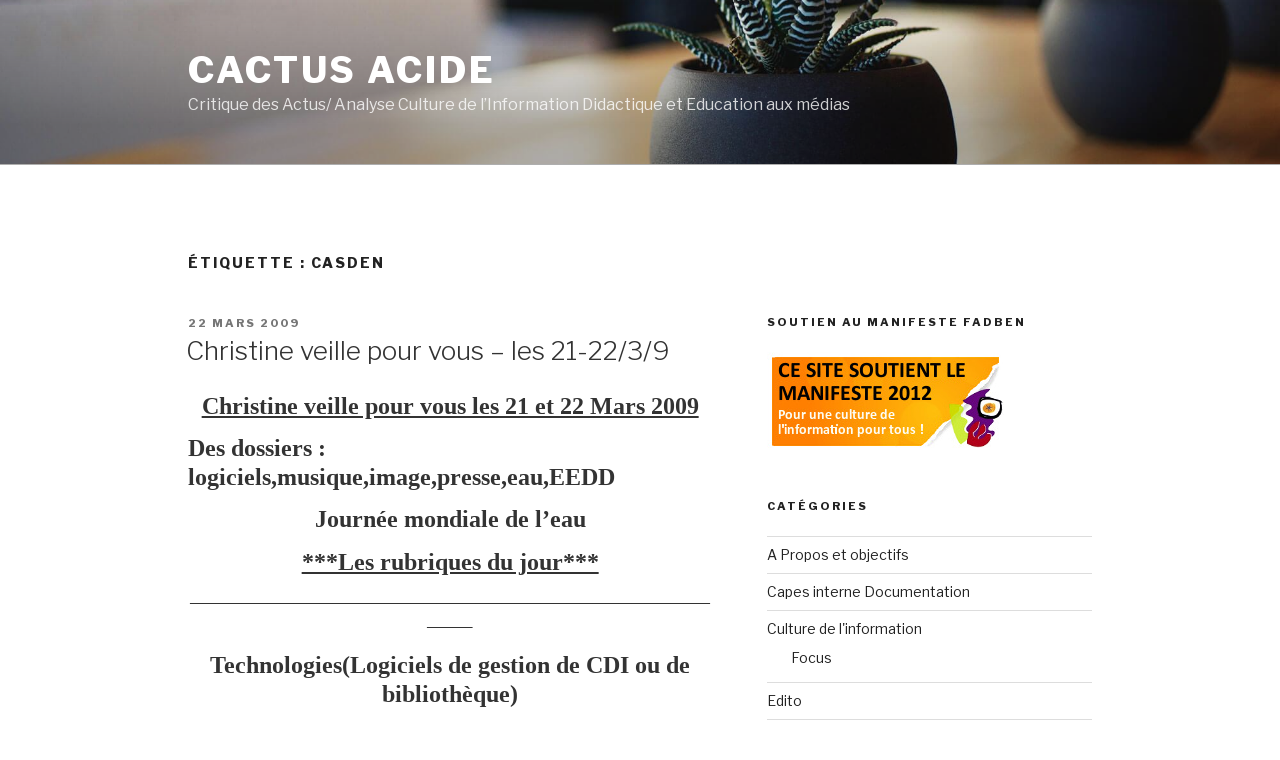

--- FILE ---
content_type: text/html; charset=UTF-8
request_url: http://www.culturedel.info/cactusacide/?tag=casden
body_size: 35507
content:
<!DOCTYPE html>
<html lang="fr-FR" class="no-js no-svg">
<head>
<meta charset="UTF-8">
<meta name="viewport" content="width=device-width, initial-scale=1">
<link rel="profile" href="http://gmpg.org/xfn/11">

<script>(function(html){html.className = html.className.replace(/\bno-js\b/,'js')})(document.documentElement);</script>
<title>CASDEN &#8211; Cactus Acide</title>
<meta name='robots' content='max-image-preview:large' />
	<style>img:is([sizes="auto" i], [sizes^="auto," i]) { contain-intrinsic-size: 3000px 1500px }</style>
	<link rel='dns-prefetch' href='//www.culturedel.info' />
<link rel='dns-prefetch' href='//fonts.googleapis.com' />
<link href='https://fonts.gstatic.com' crossorigin rel='preconnect' />
<link rel="alternate" type="application/rss+xml" title="Cactus Acide &raquo; Flux" href="http://www.culturedel.info/cactusacide/?feed=rss2" />
<link rel="alternate" type="application/rss+xml" title="Cactus Acide &raquo; Flux des commentaires" href="http://www.culturedel.info/cactusacide/?feed=comments-rss2" />
<link rel="alternate" type="application/rss+xml" title="Cactus Acide &raquo; Flux de l’étiquette CASDEN" href="http://www.culturedel.info/cactusacide/?feed=rss2&#038;tag=casden" />
<script type="text/javascript">
/* <![CDATA[ */
window._wpemojiSettings = {"baseUrl":"https:\/\/s.w.org\/images\/core\/emoji\/16.0.1\/72x72\/","ext":".png","svgUrl":"https:\/\/s.w.org\/images\/core\/emoji\/16.0.1\/svg\/","svgExt":".svg","source":{"concatemoji":"http:\/\/www.culturedel.info\/cactusacide\/wp-includes\/js\/wp-emoji-release.min.js?ver=6.8.3"}};
/*! This file is auto-generated */
!function(s,n){var o,i,e;function c(e){try{var t={supportTests:e,timestamp:(new Date).valueOf()};sessionStorage.setItem(o,JSON.stringify(t))}catch(e){}}function p(e,t,n){e.clearRect(0,0,e.canvas.width,e.canvas.height),e.fillText(t,0,0);var t=new Uint32Array(e.getImageData(0,0,e.canvas.width,e.canvas.height).data),a=(e.clearRect(0,0,e.canvas.width,e.canvas.height),e.fillText(n,0,0),new Uint32Array(e.getImageData(0,0,e.canvas.width,e.canvas.height).data));return t.every(function(e,t){return e===a[t]})}function u(e,t){e.clearRect(0,0,e.canvas.width,e.canvas.height),e.fillText(t,0,0);for(var n=e.getImageData(16,16,1,1),a=0;a<n.data.length;a++)if(0!==n.data[a])return!1;return!0}function f(e,t,n,a){switch(t){case"flag":return n(e,"\ud83c\udff3\ufe0f\u200d\u26a7\ufe0f","\ud83c\udff3\ufe0f\u200b\u26a7\ufe0f")?!1:!n(e,"\ud83c\udde8\ud83c\uddf6","\ud83c\udde8\u200b\ud83c\uddf6")&&!n(e,"\ud83c\udff4\udb40\udc67\udb40\udc62\udb40\udc65\udb40\udc6e\udb40\udc67\udb40\udc7f","\ud83c\udff4\u200b\udb40\udc67\u200b\udb40\udc62\u200b\udb40\udc65\u200b\udb40\udc6e\u200b\udb40\udc67\u200b\udb40\udc7f");case"emoji":return!a(e,"\ud83e\udedf")}return!1}function g(e,t,n,a){var r="undefined"!=typeof WorkerGlobalScope&&self instanceof WorkerGlobalScope?new OffscreenCanvas(300,150):s.createElement("canvas"),o=r.getContext("2d",{willReadFrequently:!0}),i=(o.textBaseline="top",o.font="600 32px Arial",{});return e.forEach(function(e){i[e]=t(o,e,n,a)}),i}function t(e){var t=s.createElement("script");t.src=e,t.defer=!0,s.head.appendChild(t)}"undefined"!=typeof Promise&&(o="wpEmojiSettingsSupports",i=["flag","emoji"],n.supports={everything:!0,everythingExceptFlag:!0},e=new Promise(function(e){s.addEventListener("DOMContentLoaded",e,{once:!0})}),new Promise(function(t){var n=function(){try{var e=JSON.parse(sessionStorage.getItem(o));if("object"==typeof e&&"number"==typeof e.timestamp&&(new Date).valueOf()<e.timestamp+604800&&"object"==typeof e.supportTests)return e.supportTests}catch(e){}return null}();if(!n){if("undefined"!=typeof Worker&&"undefined"!=typeof OffscreenCanvas&&"undefined"!=typeof URL&&URL.createObjectURL&&"undefined"!=typeof Blob)try{var e="postMessage("+g.toString()+"("+[JSON.stringify(i),f.toString(),p.toString(),u.toString()].join(",")+"));",a=new Blob([e],{type:"text/javascript"}),r=new Worker(URL.createObjectURL(a),{name:"wpTestEmojiSupports"});return void(r.onmessage=function(e){c(n=e.data),r.terminate(),t(n)})}catch(e){}c(n=g(i,f,p,u))}t(n)}).then(function(e){for(var t in e)n.supports[t]=e[t],n.supports.everything=n.supports.everything&&n.supports[t],"flag"!==t&&(n.supports.everythingExceptFlag=n.supports.everythingExceptFlag&&n.supports[t]);n.supports.everythingExceptFlag=n.supports.everythingExceptFlag&&!n.supports.flag,n.DOMReady=!1,n.readyCallback=function(){n.DOMReady=!0}}).then(function(){return e}).then(function(){var e;n.supports.everything||(n.readyCallback(),(e=n.source||{}).concatemoji?t(e.concatemoji):e.wpemoji&&e.twemoji&&(t(e.twemoji),t(e.wpemoji)))}))}((window,document),window._wpemojiSettings);
/* ]]> */
</script>
<style id='wp-emoji-styles-inline-css' type='text/css'>

	img.wp-smiley, img.emoji {
		display: inline !important;
		border: none !important;
		box-shadow: none !important;
		height: 1em !important;
		width: 1em !important;
		margin: 0 0.07em !important;
		vertical-align: -0.1em !important;
		background: none !important;
		padding: 0 !important;
	}
</style>
<link rel='stylesheet' id='wp-block-library-css' href='http://www.culturedel.info/cactusacide/wp-includes/css/dist/block-library/style.min.css?ver=6.8.3' type='text/css' media='all' />
<style id='classic-theme-styles-inline-css' type='text/css'>
/*! This file is auto-generated */
.wp-block-button__link{color:#fff;background-color:#32373c;border-radius:9999px;box-shadow:none;text-decoration:none;padding:calc(.667em + 2px) calc(1.333em + 2px);font-size:1.125em}.wp-block-file__button{background:#32373c;color:#fff;text-decoration:none}
</style>
<style id='global-styles-inline-css' type='text/css'>
:root{--wp--preset--aspect-ratio--square: 1;--wp--preset--aspect-ratio--4-3: 4/3;--wp--preset--aspect-ratio--3-4: 3/4;--wp--preset--aspect-ratio--3-2: 3/2;--wp--preset--aspect-ratio--2-3: 2/3;--wp--preset--aspect-ratio--16-9: 16/9;--wp--preset--aspect-ratio--9-16: 9/16;--wp--preset--color--black: #000000;--wp--preset--color--cyan-bluish-gray: #abb8c3;--wp--preset--color--white: #ffffff;--wp--preset--color--pale-pink: #f78da7;--wp--preset--color--vivid-red: #cf2e2e;--wp--preset--color--luminous-vivid-orange: #ff6900;--wp--preset--color--luminous-vivid-amber: #fcb900;--wp--preset--color--light-green-cyan: #7bdcb5;--wp--preset--color--vivid-green-cyan: #00d084;--wp--preset--color--pale-cyan-blue: #8ed1fc;--wp--preset--color--vivid-cyan-blue: #0693e3;--wp--preset--color--vivid-purple: #9b51e0;--wp--preset--gradient--vivid-cyan-blue-to-vivid-purple: linear-gradient(135deg,rgba(6,147,227,1) 0%,rgb(155,81,224) 100%);--wp--preset--gradient--light-green-cyan-to-vivid-green-cyan: linear-gradient(135deg,rgb(122,220,180) 0%,rgb(0,208,130) 100%);--wp--preset--gradient--luminous-vivid-amber-to-luminous-vivid-orange: linear-gradient(135deg,rgba(252,185,0,1) 0%,rgba(255,105,0,1) 100%);--wp--preset--gradient--luminous-vivid-orange-to-vivid-red: linear-gradient(135deg,rgba(255,105,0,1) 0%,rgb(207,46,46) 100%);--wp--preset--gradient--very-light-gray-to-cyan-bluish-gray: linear-gradient(135deg,rgb(238,238,238) 0%,rgb(169,184,195) 100%);--wp--preset--gradient--cool-to-warm-spectrum: linear-gradient(135deg,rgb(74,234,220) 0%,rgb(151,120,209) 20%,rgb(207,42,186) 40%,rgb(238,44,130) 60%,rgb(251,105,98) 80%,rgb(254,248,76) 100%);--wp--preset--gradient--blush-light-purple: linear-gradient(135deg,rgb(255,206,236) 0%,rgb(152,150,240) 100%);--wp--preset--gradient--blush-bordeaux: linear-gradient(135deg,rgb(254,205,165) 0%,rgb(254,45,45) 50%,rgb(107,0,62) 100%);--wp--preset--gradient--luminous-dusk: linear-gradient(135deg,rgb(255,203,112) 0%,rgb(199,81,192) 50%,rgb(65,88,208) 100%);--wp--preset--gradient--pale-ocean: linear-gradient(135deg,rgb(255,245,203) 0%,rgb(182,227,212) 50%,rgb(51,167,181) 100%);--wp--preset--gradient--electric-grass: linear-gradient(135deg,rgb(202,248,128) 0%,rgb(113,206,126) 100%);--wp--preset--gradient--midnight: linear-gradient(135deg,rgb(2,3,129) 0%,rgb(40,116,252) 100%);--wp--preset--font-size--small: 13px;--wp--preset--font-size--medium: 20px;--wp--preset--font-size--large: 36px;--wp--preset--font-size--x-large: 42px;--wp--preset--spacing--20: 0.44rem;--wp--preset--spacing--30: 0.67rem;--wp--preset--spacing--40: 1rem;--wp--preset--spacing--50: 1.5rem;--wp--preset--spacing--60: 2.25rem;--wp--preset--spacing--70: 3.38rem;--wp--preset--spacing--80: 5.06rem;--wp--preset--shadow--natural: 6px 6px 9px rgba(0, 0, 0, 0.2);--wp--preset--shadow--deep: 12px 12px 50px rgba(0, 0, 0, 0.4);--wp--preset--shadow--sharp: 6px 6px 0px rgba(0, 0, 0, 0.2);--wp--preset--shadow--outlined: 6px 6px 0px -3px rgba(255, 255, 255, 1), 6px 6px rgba(0, 0, 0, 1);--wp--preset--shadow--crisp: 6px 6px 0px rgba(0, 0, 0, 1);}:where(.is-layout-flex){gap: 0.5em;}:where(.is-layout-grid){gap: 0.5em;}body .is-layout-flex{display: flex;}.is-layout-flex{flex-wrap: wrap;align-items: center;}.is-layout-flex > :is(*, div){margin: 0;}body .is-layout-grid{display: grid;}.is-layout-grid > :is(*, div){margin: 0;}:where(.wp-block-columns.is-layout-flex){gap: 2em;}:where(.wp-block-columns.is-layout-grid){gap: 2em;}:where(.wp-block-post-template.is-layout-flex){gap: 1.25em;}:where(.wp-block-post-template.is-layout-grid){gap: 1.25em;}.has-black-color{color: var(--wp--preset--color--black) !important;}.has-cyan-bluish-gray-color{color: var(--wp--preset--color--cyan-bluish-gray) !important;}.has-white-color{color: var(--wp--preset--color--white) !important;}.has-pale-pink-color{color: var(--wp--preset--color--pale-pink) !important;}.has-vivid-red-color{color: var(--wp--preset--color--vivid-red) !important;}.has-luminous-vivid-orange-color{color: var(--wp--preset--color--luminous-vivid-orange) !important;}.has-luminous-vivid-amber-color{color: var(--wp--preset--color--luminous-vivid-amber) !important;}.has-light-green-cyan-color{color: var(--wp--preset--color--light-green-cyan) !important;}.has-vivid-green-cyan-color{color: var(--wp--preset--color--vivid-green-cyan) !important;}.has-pale-cyan-blue-color{color: var(--wp--preset--color--pale-cyan-blue) !important;}.has-vivid-cyan-blue-color{color: var(--wp--preset--color--vivid-cyan-blue) !important;}.has-vivid-purple-color{color: var(--wp--preset--color--vivid-purple) !important;}.has-black-background-color{background-color: var(--wp--preset--color--black) !important;}.has-cyan-bluish-gray-background-color{background-color: var(--wp--preset--color--cyan-bluish-gray) !important;}.has-white-background-color{background-color: var(--wp--preset--color--white) !important;}.has-pale-pink-background-color{background-color: var(--wp--preset--color--pale-pink) !important;}.has-vivid-red-background-color{background-color: var(--wp--preset--color--vivid-red) !important;}.has-luminous-vivid-orange-background-color{background-color: var(--wp--preset--color--luminous-vivid-orange) !important;}.has-luminous-vivid-amber-background-color{background-color: var(--wp--preset--color--luminous-vivid-amber) !important;}.has-light-green-cyan-background-color{background-color: var(--wp--preset--color--light-green-cyan) !important;}.has-vivid-green-cyan-background-color{background-color: var(--wp--preset--color--vivid-green-cyan) !important;}.has-pale-cyan-blue-background-color{background-color: var(--wp--preset--color--pale-cyan-blue) !important;}.has-vivid-cyan-blue-background-color{background-color: var(--wp--preset--color--vivid-cyan-blue) !important;}.has-vivid-purple-background-color{background-color: var(--wp--preset--color--vivid-purple) !important;}.has-black-border-color{border-color: var(--wp--preset--color--black) !important;}.has-cyan-bluish-gray-border-color{border-color: var(--wp--preset--color--cyan-bluish-gray) !important;}.has-white-border-color{border-color: var(--wp--preset--color--white) !important;}.has-pale-pink-border-color{border-color: var(--wp--preset--color--pale-pink) !important;}.has-vivid-red-border-color{border-color: var(--wp--preset--color--vivid-red) !important;}.has-luminous-vivid-orange-border-color{border-color: var(--wp--preset--color--luminous-vivid-orange) !important;}.has-luminous-vivid-amber-border-color{border-color: var(--wp--preset--color--luminous-vivid-amber) !important;}.has-light-green-cyan-border-color{border-color: var(--wp--preset--color--light-green-cyan) !important;}.has-vivid-green-cyan-border-color{border-color: var(--wp--preset--color--vivid-green-cyan) !important;}.has-pale-cyan-blue-border-color{border-color: var(--wp--preset--color--pale-cyan-blue) !important;}.has-vivid-cyan-blue-border-color{border-color: var(--wp--preset--color--vivid-cyan-blue) !important;}.has-vivid-purple-border-color{border-color: var(--wp--preset--color--vivid-purple) !important;}.has-vivid-cyan-blue-to-vivid-purple-gradient-background{background: var(--wp--preset--gradient--vivid-cyan-blue-to-vivid-purple) !important;}.has-light-green-cyan-to-vivid-green-cyan-gradient-background{background: var(--wp--preset--gradient--light-green-cyan-to-vivid-green-cyan) !important;}.has-luminous-vivid-amber-to-luminous-vivid-orange-gradient-background{background: var(--wp--preset--gradient--luminous-vivid-amber-to-luminous-vivid-orange) !important;}.has-luminous-vivid-orange-to-vivid-red-gradient-background{background: var(--wp--preset--gradient--luminous-vivid-orange-to-vivid-red) !important;}.has-very-light-gray-to-cyan-bluish-gray-gradient-background{background: var(--wp--preset--gradient--very-light-gray-to-cyan-bluish-gray) !important;}.has-cool-to-warm-spectrum-gradient-background{background: var(--wp--preset--gradient--cool-to-warm-spectrum) !important;}.has-blush-light-purple-gradient-background{background: var(--wp--preset--gradient--blush-light-purple) !important;}.has-blush-bordeaux-gradient-background{background: var(--wp--preset--gradient--blush-bordeaux) !important;}.has-luminous-dusk-gradient-background{background: var(--wp--preset--gradient--luminous-dusk) !important;}.has-pale-ocean-gradient-background{background: var(--wp--preset--gradient--pale-ocean) !important;}.has-electric-grass-gradient-background{background: var(--wp--preset--gradient--electric-grass) !important;}.has-midnight-gradient-background{background: var(--wp--preset--gradient--midnight) !important;}.has-small-font-size{font-size: var(--wp--preset--font-size--small) !important;}.has-medium-font-size{font-size: var(--wp--preset--font-size--medium) !important;}.has-large-font-size{font-size: var(--wp--preset--font-size--large) !important;}.has-x-large-font-size{font-size: var(--wp--preset--font-size--x-large) !important;}
:where(.wp-block-post-template.is-layout-flex){gap: 1.25em;}:where(.wp-block-post-template.is-layout-grid){gap: 1.25em;}
:where(.wp-block-columns.is-layout-flex){gap: 2em;}:where(.wp-block-columns.is-layout-grid){gap: 2em;}
:root :where(.wp-block-pullquote){font-size: 1.5em;line-height: 1.6;}
</style>
<link rel='stylesheet' id='twentyseventeen-fonts-css' href='https://fonts.googleapis.com/css?family=Libre+Franklin%3A300%2C300i%2C400%2C400i%2C600%2C600i%2C800%2C800i&#038;subset=latin%2Clatin-ext' type='text/css' media='all' />
<link rel='stylesheet' id='twentyseventeen-style-css' href='http://www.culturedel.info/cactusacide/wp-content/themes/twentyseventeen/style.css?ver=6.8.3' type='text/css' media='all' />
<!--[if lt IE 9]>
<link rel='stylesheet' id='twentyseventeen-ie8-css' href='http://www.culturedel.info/cactusacide/wp-content/themes/twentyseventeen/assets/css/ie8.css?ver=1.0' type='text/css' media='all' />
<![endif]-->
<!--[if lt IE 9]>
<script type="text/javascript" src="http://www.culturedel.info/cactusacide/wp-content/themes/twentyseventeen/assets/js/html5.js?ver=3.7.3" id="html5-js"></script>
<![endif]-->
<script type="text/javascript" src="http://www.culturedel.info/cactusacide/wp-includes/js/jquery/jquery.min.js?ver=3.7.1" id="jquery-core-js"></script>
<script type="text/javascript" src="http://www.culturedel.info/cactusacide/wp-includes/js/jquery/jquery-migrate.min.js?ver=3.4.1" id="jquery-migrate-js"></script>
<link rel="https://api.w.org/" href="http://www.culturedel.info/cactusacide/index.php?rest_route=/" /><link rel="alternate" title="JSON" type="application/json" href="http://www.culturedel.info/cactusacide/index.php?rest_route=/wp/v2/tags/14056" /><link rel="EditURI" type="application/rsd+xml" title="RSD" href="http://www.culturedel.info/cactusacide/xmlrpc.php?rsd" />
<meta name="generator" content="WordPress 6.8.3" />
</head>

<body class="archive tag tag-casden tag-14056 wp-theme-twentyseventeen group-blog hfeed has-header-image has-sidebar page-two-column colors-light">
<div id="page" class="site">
	<a class="skip-link screen-reader-text" href="#content">Aller au contenu principal</a>

	<header id="masthead" class="site-header" role="banner">

		<div class="custom-header">

		<div class="custom-header-media">
			<div id="wp-custom-header" class="wp-custom-header"><img src="http://www.culturedel.info/cactusacide/wp-content/themes/twentyseventeen/assets/images/header.jpg" width="2000" height="1200" alt="" decoding="async" fetchpriority="high" /></div>		</div>

	<div class="site-branding">
	<div class="wrap">

		
		<div class="site-branding-text">
							<p class="site-title"><a href="http://www.culturedel.info/cactusacide/" rel="home">Cactus Acide</a></p>
			
							<p class="site-description">Critique des Actus/ Analyse  Culture de l’Information Didactique et Education aux médias</p>
					</div><!-- .site-branding-text -->

		
	</div><!-- .wrap -->
</div><!-- .site-branding -->

</div><!-- .custom-header -->

		
	</header><!-- #masthead -->

	
	<div class="site-content-contain">
		<div id="content" class="site-content">

<div class="wrap">

			<header class="page-header">
			<h1 class="page-title">Étiquette : <span>CASDEN</span></h1>		</header><!-- .page-header -->
	
	<div id="primary" class="content-area">
		<main id="main" class="site-main" role="main">

					
<article id="post-1035" class="post-1035 post type-post status-publish format-standard hentry category-veille tag-acces-a-leau tag-alimentation tag-alimentation-chimique tag-allemagne tag-almodovar-pedro tag-aluminium tag-amenagement-du-cdi tag-amitie-franco-allemande tag-approvisionnement-en-eau tag-art tag-badinter-robert tag-bcdi tag-beaubourg tag-berlin tag-bio tag-blog-il-bouge-le-livre tag-bnf tag-ca-sapprend tag-calder tag-capes-de-documentation tag-capes-de-documentation-oral tag-casden tag-cd tag-centre-pompidou tag-cinema tag-cirque tag-clemi tag-co-libris tag-collection-baccalaureat-theatre-du-cndp tag-confidentialite tag-controverses tag-corneille tag-corroy-laurence-les-jeunes-et-les-medias-les-raisons-dun-succes tag-crise-boursiere tag-crise-financiere tag-cristalzik tag-didi-huberman-georges tag-dispute-entre-enfants tag-droit tag-eau tag-eau-douce tag-eco-quartier tag-education-aux-medias tag-education-musicale tag-eduquer-aux-medias tag-eedd tag-etats-generaux-de-la-justice tag-etats-unis tag-etats-unis-crise-boursiere tag-etude-de-limage tag-euro tag-fil-de-fer tag-fle tag-forum-mondial-de-leau tag-fotinos-georges tag-francais tag-geographie tag-gestion-des-conflits tag-gestion-des-conflits-entre-enfants tag-google-street-view tag-grand-palais tag-guitare tag-histoire tag-husson-edouard tag-huygue-francois-bernard-maitres-du-faire-croire-de-la-propagande-a-linfluence tag-illusion-comique tag-image-de-la-crise tag-immobilier tag-ina tag-information tag-instrument-de-musique tag-istanbul tag-johansson-erik tag-journal-lyceen tag-journal-scolaire tag-journee-mondiale-de-leau tag-juge-de-linstruction tag-juge-dinstruction tag-justice tag-krugman-paul tag-langue-francaise tag-lecture-de-limage tag-les-vendredis-de-la-philosophie tag-litterature tag-litterature-de-jeunesse tag-litterature-de-jeunesse-pour-filles tag-litterature-de-jeunesse-pour-garcons tag-livres-hebdo tag-locaux tag-logiciel-de-gestion-de-bibliotheque tag-logiciel-de-gestion-de-cdi tag-logiciel-decoute-de-cd tag-logiq-systemes tag-los-abrazos-rotos tag-macif tag-maif tag-manipulation-de-la-photographie tag-matmut tag-medias tag-metal tag-mgen tag-monnaie tag-mouvement tag-mouvement-animal tag-mouvement-dans-lart tag-musique tag-opera-comique tag-oral-du-capes-de-documentation tag-panier-bio tag-papyrus-2000 tag-peinture tag-photographie tag-photographie-numerique tag-pmb tag-pop-art tag-portrait tag-presse tag-presse-a-lecole tag-prix-de-leau tag-prix-nobel-deconomie tag-psychologie-de-lenfant tag-rameau-jean-philippe tag-relations-franco-allemandes tag-retouche-dimage tag-riviere-sous-marine tag-sante tag-sante-des-enseignants tag-sciences tag-sculpture tag-semaine-de-la-langue-francaise tag-semaine-du-developpement-durable tag-sexisme tag-sida tag-sidaction tag-site-deducation-musicale tag-std tag-stock-options tag-syndic-de-copropriete tag-technologies tag-tosca-consultants tag-union-europeenne tag-vue-du-ciel tag-warhol-andy tag-weber-anne tag-weblettres tag-webpedagogique tag-zoroastre">
		<header class="entry-header">
		<div class="entry-meta"><span class="screen-reader-text">Publié le</span> <a href="http://www.culturedel.info/cactusacide/?p=1035" rel="bookmark"><time class="entry-date published" datetime="2009-03-22T21:27:27+01:00">22 mars 2009</time><time class="updated" datetime="2009-03-23T09:32:45+01:00">23 mars 2009</time></a></div><!-- .entry-meta --><h2 class="entry-title"><a href="http://www.culturedel.info/cactusacide/?p=1035" rel="bookmark">Christine veille pour vous &#8211; les 21-22/3/9</a></h2>	</header><!-- .entry-header -->

	
	<div class="entry-content">
		<p class="MsoNormal" style="margin: 0cm 0cm 10pt; text-align: center;" align="center"><strong><span style="text-decoration: underline;"><span style="font-size: 18pt; line-height: 115%;"><span style="font-family: Calibri;">Christine veille pour vous les 21 et 22 Mars 2009</span></span></span></strong></p>
<p class="MsoNormal" style="margin: 0cm 0cm 10pt;"><strong><span style="font-size: 18pt; line-height: 115%;"><span style="font-family: Calibri;">Des dossiers : logiciels,musique,image,presse,eau,EEDD</span></span></strong></p>
<p class="MsoNormal" style="margin: 0cm 0cm 10pt; text-align: center;" align="center"><strong><span style="font-size: 18pt; line-height: 115%;"><span style="font-family: Calibri;">Journée mondiale de l’eau</span></span></strong></p>
<p class="MsoNormal" style="margin: 0cm 0cm 10pt; text-align: center;" align="center"><strong><span style="text-decoration: underline;"><span style="font-size: 18pt; line-height: 115%;"><span style="font-family: Calibri;">***Les rubriques du jour***</span></span></span></strong></p>
<p class="MsoNormal" style="margin: 0cm 0cm 10pt; text-align: center;" align="center"><span style="font-size: small; font-family: Calibri;">&#8212;&#8212;&#8212;&#8212;&#8212;&#8212;&#8212;&#8212;&#8212;&#8212;&#8212;&#8212;&#8212;&#8212;&#8212;&#8212;&#8212;&#8212;&#8212;&#8212;&#8212;&#8212;&#8212;&#8212;&#8212;&#8212;&#8212;&#8212;&#8212;&#8212;&#8212;&#8212;&#8212;&#8212;&#8212;&#8212;&#8212;&#8212;&#8212;&#8212;&#8212;&#8212;&#8212;&#8211;</span></p>
<p class="MsoNormal" style="margin: 0cm 0cm 10pt; text-align: center;" align="center"><strong><span style="font-size: 18pt; line-height: 115%;"><span style="font-family: Calibri;">Technologies(Logiciels de gestion de CDI ou de bibliothèque)</span></span></strong></p>
<p class="MsoNormal" style="margin: 0cm 0cm 10pt; text-align: center;" align="center"><strong><span style="font-size: 18pt; line-height: 115%;"><span style="font-family: Calibri;">Information(CAPES de Documentation,Locaux)</span></span></strong></p>
<p class="MsoNormal" style="margin: 0cm 0cm 10pt; text-align: center;" align="center"><strong><span style="font-size: 18pt; line-height: 115%;"><span style="font-family: Calibri;">Art(Calder,Mouvement,Rameau,Sites d’éducation musicale)</span></span></strong></p>
<p class="MsoNormal" style="margin: 0cm 0cm 10pt; text-align: center;" align="center"><strong><span style="font-size: 18pt; line-height: 115%;"><span style="font-family: Calibri;">Cinéma</span></span></strong></p>
<p class="MsoNormal" style="margin: 0cm 0cm 10pt; text-align: center;" align="center"><strong><span style="font-size: 18pt; line-height: 115%;"><span style="font-family: Calibri;">Presse-Médias(Presse à l’école,Lecture de l’image)</span></span></strong></p>
<p class="MsoNormal" style="margin: 0cm 0cm 10pt; text-align: center;" align="center"><strong><span style="font-size: 18pt; line-height: 115%;"><span style="font-family: Calibri;">Littérature</span></span></strong></p>
<p class="MsoNormal" style="margin: 0cm 0cm 10pt; text-align: center;" align="center"><strong><span style="font-size: 18pt; line-height: 115%;"><span style="font-family: Calibri;">Littérature de jeunesse</span></span></strong></p>
<p class="MsoNormal" style="margin: 0cm 0cm 10pt; text-align: center;" align="center"><strong><span style="font-size: 18pt; line-height: 115%;"><span style="font-family: Calibri;">Histoire-Géographie(Allemagne,Google Street View)</span></span></strong></p>
<p class="MsoNormal" style="margin: 0cm 0cm 10pt; text-align: center;" align="center"><strong><span style="font-size: 18pt; line-height: 115%;"><span style="font-family: Calibri;">Droit(Juge d’instruction)</span></span></strong></p>
<p class="MsoNormal" style="margin: 0cm 0cm 10pt; text-align: center;" align="center"><strong><span style="font-size: 18pt; line-height: 115%;"><span style="font-family: Calibri;">Crise boursière</span></span></strong></p>
<p class="MsoNormal" style="margin: 0cm 0cm 10pt; text-align: center;" align="center"><strong><span style="font-size: 18pt; line-height: 115%;"><span style="font-family: Calibri;">Sciences (Eau,EEDD)</span></span></strong></p>
<p class="MsoNormal" style="margin: 0cm 0cm 10pt; text-align: center;" align="center"><strong><span style="font-size: 18pt; line-height: 115%;"><span style="font-family: Calibri;">Santé</span></span></strong></p>
<p class="MsoNormal" style="margin: 0cm 0cm 10pt; text-align: center;" align="center"><span style="font-size: small; font-family: Calibri;">&#8212;&#8212;&#8212;&#8212;&#8212;&#8212;&#8212;&#8212;&#8212;&#8212;&#8212;&#8212;&#8212;&#8212;&#8212;&#8212;&#8212;&#8212;&#8212;&#8212;&#8212;&#8212;&#8212;&#8212;&#8212;&#8212;&#8212;&#8212;&#8212;&#8212;&#8212;&#8212;&#8212;&#8212;&#8212;&#8212;&#8212;&#8212;&#8212;&#8212;&#8211;</span></p>
<p class="MsoNormal" style="margin: 0cm 0cm 10pt; text-align: center;" align="center"><strong><span style="font-size: 18pt; line-height: 115%;"><span style="font-family: Calibri;">Veille Technologies</span></span></strong></p>
<p class="MsoNormal" style="margin: 0cm 0cm 10pt; text-align: center;" align="center"><strong><span style="font-size: 18pt; line-height: 115%;"><span style="font-family: Calibri;"> </span></span></strong></p>
<p class="MsoNormal" style="margin: 0cm 0cm 10pt;"><span style="font-size: small; font-family: Calibri;">Cristalzik : un logiciel d’écoute de CD pour médiathèque</span></p>
<p class="MsoNormal" style="margin: 0cm 0cm 10pt;"><span style="font-size: small; font-family: Calibri;">http://www.cristalzik.com/</span></p>
<p class="MsoNormal" style="margin: 0cm 0cm 10pt;"><strong><span style="font-size: small; font-family: Calibri;"> </span></strong></p>
<div style="padding-right: 4pt; padding-left: 4pt; padding-bottom: 1pt; padding-top: 1pt; mso-element: para-border-div; mso-border-alt: solid windowtext .5pt; border: windowtext 1pt solid;">
<p class="MsoNormal" style="margin: 0cm 0cm 10pt; text-align: center; mso-border-alt: solid windowtext .5pt; mso-padding-alt: 1.0pt 4.0pt 1.0pt 4.0pt; padding: 0cm;" align="center"><strong><span style="font-size: small;"><span style="font-family: Calibri;">Dossier Logiciels de CDI et de bibliothèque</span></span></strong></p>
<p class="MsoNormal" style="margin: 0cm 0cm 10pt; text-align: center; mso-border-alt: solid windowtext .5pt; mso-padding-alt: 1.0pt 4.0pt 1.0pt 4.0pt; padding: 0cm;" align="center"><strong><span style="font-size: small; font-family: Calibri;"> </span></strong></p>
<p class="MsoNormal" style="margin: 0cm 0cm 10pt; mso-border-alt: solid windowtext .5pt; mso-padding-alt: 1.0pt 4.0pt 1.0pt 4.0pt; padding: 0cm;"><strong><span style="font-size: small;"><span style="font-family: Calibri;">Les logiciels choisis dans les bibliothèques d’école(BCD, CDI)</span></span></strong></p>
<p class="MsoNormal" style="margin: 0cm 0cm 10pt; mso-border-alt: solid windowtext .5pt; mso-padding-alt: 1.0pt 4.0pt 1.0pt 4.0pt; padding: 0cm;"><span style="font-size: small; font-family: Calibri;">(Vu dans la liste biblio-fr du 21/3/9)</span></p>
<p class="MsoNormal" style="margin: 0cm 0cm 10pt; mso-border-alt: solid windowtext .5pt; mso-padding-alt: 1.0pt 4.0pt 1.0pt 4.0pt; padding: 0cm;"><span style="font-size: small; font-family: Calibri;">BCDI, dans ses différentes versions, arrive en tête. Ses challengers : PMB, Papyrus 2000, et Co-libris de Logiq Systemes</span></p>
<p class="MsoNormal" style="margin: 0cm 0cm 10pt; mso-border-alt: solid windowtext .5pt; mso-padding-alt: 1.0pt 4.0pt 1.0pt 4.0pt; padding: 0cm;"><span style="font-size: small; font-family: Calibri;">Une enquête de Tosca Consultants dans Livres Hebdo</span></p>
<p class="MsoNormal" style="margin: 0cm 0cm 10pt; mso-border-alt: solid windowtext .5pt; mso-padding-alt: 1.0pt 4.0pt 1.0pt 4.0pt; padding: 0cm;"><a href="http://www.toscaconsultants.fr/articles/progicielsBECOLE2008.pdf"><span style="font-size: small; color: #0000ff; font-family: Calibri;">http://www.toscaconsultants.fr/articles/progicielsBECOLE2008.pdf</span></a></p>
<p class="MsoNormal" style="margin: 0cm 0cm 10pt; mso-border-alt: solid windowtext .5pt; mso-padding-alt: 1.0pt 4.0pt 1.0pt 4.0pt; padding: 0cm;"><span style="font-size: small; font-family: Calibri;">Papyrus 2000</span></p>
<p class="MsoNormal" style="margin: 0cm 0cm 10pt; mso-border-alt: solid windowtext .5pt; mso-padding-alt: 1.0pt 4.0pt 1.0pt 4.0pt; padding: 0cm;"><a href="http://www.papyrus2000.com/"><span style="font-size: small; color: #0000ff; font-family: Calibri;">http://www.papyrus2000.com/</span></a></p>
<p class="MsoNormal" style="margin: 0cm 0cm 10pt; mso-border-alt: solid windowtext .5pt; mso-padding-alt: 1.0pt 4.0pt 1.0pt 4.0pt; padding: 0cm;"><span style="font-size: small; font-family: Calibri;">Co-libris</span></p>
<p class="MsoNormal" style="margin: 0cm 0cm 10pt; mso-border-alt: solid windowtext .5pt; mso-padding-alt: 1.0pt 4.0pt 1.0pt 4.0pt; padding: 0cm;"><a href="http://www.colibris-biblio.net/"><span style="font-size: small; color: #0000ff; font-family: Calibri;">http://www.colibris-biblio.net/</span></a></p>
<p class="MsoNormal" style="margin: 0cm 0cm 10pt; mso-border-alt: solid windowtext .5pt; mso-padding-alt: 1.0pt 4.0pt 1.0pt 4.0pt; padding: 0cm;"><span style="font-size: small; font-family: Calibri;">Nous avons déjà présenté PMB dans cette veille. A signaler que l’enquête ne parle pas de Superdoc qui est aussi utilisé en CDI</span></p>
<p class="MsoNormal" style="margin: 0cm 0cm 10pt; mso-border-alt: solid windowtext .5pt; mso-padding-alt: 1.0pt 4.0pt 1.0pt 4.0pt; padding: 0cm;"><span style="font-size: small; font-family: Calibri;"> </span></p>
<p class="MsoNormal" style="margin: 0cm 0cm 10pt; mso-border-alt: solid windowtext .5pt; mso-padding-alt: 1.0pt 4.0pt 1.0pt 4.0pt; padding: 0cm;"><span style="font-size: small;"><span style="font-family: Calibri;"><strong>L’enquête complète de Tosca Consultants, parue dans Livres-Hebdo</strong> (Liste biblio-fr du 21/3/9)</span></span></p>
<p class="MsoNormal" style="margin: 0cm 0cm 10pt; mso-border-alt: solid windowtext .5pt; mso-padding-alt: 1.0pt 4.0pt 1.0pt 4.0pt; padding: 0cm;"><span style="color: #444444;"><span style="font-size: small; font-family: Calibri;">&#8211; une présentation de la typologie des logiciels métier<br />
&lt;</span></span><a href="http://www.toscaconsultants.fr/logiciel.htm" target="_blank"><span style="font-size: small; color: #0000ff; font-family: Calibri;">http://www.toscaconsultants.fr/logiciel.htm</span></a><span style="color: #444444;"><span style="font-size: small; font-family: Calibri;">&gt; , avec la liste des progiciels<br />
de chaque type;<br />
&#8211; une cartographie de l&rsquo;offre en 2009<br />
&lt;</span></span><a href="http://www.toscaconsultants.fr/logiciel.htm" target="_blank"><span style="font-size: small; color: #0000ff; font-family: Calibri;">http://www.toscaconsultants.fr/logiciel.htm</span></a><span style="color: #444444;"><span style="font-size: small; font-family: Calibri;">&gt; , avec 2 tableaux de synthèse;<br />
&#8211; la liste des logiciels métier dont une version au moins est diffusée<br />
gratuitement &lt;</span></span><a href="http://www.toscaconsultants.fr/logiciel.htm" target="_blank"><span style="font-size: small; color: #0000ff; font-family: Calibri;">http://www.toscaconsultants.fr/logiciel.htm</span></a><span style="color: #444444;"><span style="font-size: small; font-family: Calibri;">&gt; en 2009;<br />
&#8211; les ventes déclarées &lt;</span></span><a href="http://www.toscaconsultants.fr/logiciel.htm" target="_blank"><span style="font-size: small; color: #0000ff; font-family: Calibri;">http://www.toscaconsultants.fr/logiciel.htm</span></a><span style="color: #444444;"><span style="font-size: small; font-family: Calibri;">&gt;<br />
par les fournisseurs pour l&rsquo;année 2008;<br />
&#8211; les systèmes retenus par chaque type de bibliothèque<br />
&lt;</span></span><a href="http://www.toscaconsultants.fr/logiciel.htm" target="_blank"><span style="font-size: small; color: #0000ff; font-family: Calibri;">http://www.toscaconsultants.fr/logiciel.htm</span></a></p>
<div class="MsoNormal" style="margin: 0cm 0cm 10pt; mso-border-alt: solid windowtext .5pt; mso-padding-alt: 1.0pt 4.0pt 1.0pt 4.0pt; padding: 0cm;"><span style="color: #444444;"><span style="font-size: small; font-family: Calibri;">&gt; en 2008.</span></span></div>
<p><span style="color: #444444;"><span style="font-size: small; font-family: Calibri;"> </p>
<p></span></span></div>
<p class="MsoNormal" style="margin: 0cm 0cm 10pt;"><span style="font-size: small; font-family: Calibri;">&#8212;&#8212;&#8212;&#8212;&#8212;&#8212;&#8212;&#8212;&#8212;&#8212;&#8212;&#8212;&#8212;&#8212;&#8212;&#8212;&#8212;&#8212;&#8212;&#8212;&#8212;&#8212;&#8212;&#8212;&#8212;&#8212;&#8212;&#8212;&#8212;&#8212;&#8212;&#8212;&#8212;&#8212;&#8212;&#8212;&#8212;&#8212;&#8212;&#8212;&#8212;&#8212;&#8212;&#8211;</span></p>
<p class="MsoNormal" style="margin: 0cm 0cm 10pt;"><strong><span style="font-size: 18pt; line-height: 115%;"><span style="font-family: Calibri;">Veille Information</span></span></strong></p>
<p class="MsoNormal" style="margin: 0cm 0cm 10pt; text-align: center;" align="center"><strong><span style="font-size: 18pt; line-height: 115%;"><span style="font-family: Calibri;"> </span></span></strong></p>
<p class="MsoNormal" style="margin: 0cm 0cm 10pt;"><span style="font-size: small;"><span style="font-family: Calibri;"><strong>CAPES de Documentation </strong>: direction les oraux (Blog de Kallirrhoé le 16/3/9)</span></span></p>
<p class="MsoNormal" style="margin: 0cm 0cm 10pt;"><span style="font-size: small; font-family: Calibri;">Kallirrhoé nous présente les épreuves de STD, l’épreuve orale sur dossier</span></p>
<p class="MsoNormal" style="margin: 0cm 0cm 10pt;"><span style="font-size: small; font-family: Calibri;"> </span></p>
<p class="MsoNormal" style="margin: 0cm 0cm 10pt;"><span style="font-size: small; font-family: Calibri;">Les rapports de jury des années précédentes</span></p>
<p class="MsoNormal" style="margin: 0cm 0cm 10pt;"><a href="http://www.education.gouv.fr/personnel/siac2/jury/default.htm"><span style="font-size: small; color: #0000ff; font-family: Calibri;">http://www.education.gouv.fr/personnel/siac2/jury/default.htm</span></a></p>
<p class="MsoNormal" style="margin: 0cm 0cm 10pt;"><span style="font-size: small; font-family: Calibri;">Une vidéo des oraux du CAPES de 2008</span></p>
<p class="MsoNormal" style="margin: 0cm 0cm 10pt;"><a href="http://www.youtube.com/watch?gl=FR&amp;hl=fr&amp;v=yoR76genp1c"><span style="font-size: small; color: #0000ff; font-family: Calibri;">http://www.youtube.com/watch?gl=FR&amp;hl=fr&amp;v=yoR76genp1c</span></a></p>
<p class="MsoNormal" style="margin: 0cm 0cm 10pt;"><span style="font-size: small; font-family: Calibri;"> </span></p>
<p class="MsoNormal" style="margin: 0cm 0cm 10pt;"><strong><span style="font-size: small;"><span style="font-family: Calibri;">Création et aménagement d’un CDI</span></span></strong></p>
<p class="MsoNormal" style="margin: 0cm 0cm 10pt;"><span style="font-size: small; font-family: Calibri;">L’expérience des missions d’expertise conseil menées par le CDDP 17 dans les CDI de Charente-Maritime</span></p>
<p class="MsoNormal" style="margin: 0cm 0cm 10pt;"><a href="http://www.savoirscdi.cndp.fr/index.php?id=776"><span style="font-size: small; color: #0000ff; font-family: Calibri;">http://www.savoirscdi.cndp.fr/index.php?id=776</span></a></p>
<p class="MsoNormal" style="margin: 0cm 0cm 10pt;"><span style="font-size: small; font-family: Calibri;">&#8212;&#8212;&#8212;&#8212;&#8212;&#8212;&#8212;&#8212;&#8212;&#8212;&#8212;&#8212;&#8212;&#8212;&#8212;&#8212;&#8212;&#8212;&#8212;&#8212;&#8212;&#8212;&#8212;&#8212;&#8212;&#8212;&#8212;&#8212;&#8212;&#8212;&#8212;&#8212;&#8212;&#8212;&#8212;&#8212;&#8212;&#8212;&#8212;&#8212;&#8212;&#8212;&#8212;&#8212;</span></p>
<p class="MsoNormal" style="margin: 0cm 0cm 10pt; text-align: center;" align="center"><strong><span style="font-size: 18pt; line-height: 115%;"><span style="font-family: Calibri;">Veille Art</span></span></strong></p>
<p class="MsoNormal" style="margin: 0cm 0cm 10pt;"><span style="font-size: small; font-family: Calibri;"> </span></p>
<p class="MsoNormal" style="margin: 0cm 0cm 10pt;"><strong><span style="font-size: small;"><span style="font-family: Calibri;">Calder</span></span></strong></p>
<p class="MsoNormal" style="margin: 0cm 0cm 10pt;"><span style="font-size: small; font-family: Calibri;">A Beaubourg, Calder prend son envol (La Croix du 22/3/9) : exposition jusqu’au 20 Juillet 2009</span></p>
<p class="MsoNormal" style="margin: 0cm 0cm 10pt;"><span style="font-size: small; font-family: Calibri;">http://fr.wikipedia.org/wiki/Alexander_Calder</span></p>
<p class="MsoNormal" style="margin: 0cm 0cm 10pt;"><span style="font-size: small; font-family: Calibri;">Il est fasciné par le mouvement animal et fabrique en bois et fil de fer de petites figurines animées</span></p>
<p class="MsoNormal" style="margin: 0cm 0cm 10pt;"><span style="font-size: small; font-family: Calibri;">Une œuvre sous le signe du cirque et du mouvement</span></p>
<p class="MsoNormal" style="margin: 0cm 0cm 10pt;"><a href="http://www.la-croix.com/article/index.jsp?docId=2368504&amp;rubId=5548"><span style="font-size: small; font-family: Calibri;">http://www.la-croix.com/article/index.jsp?docId=2368504&amp;rubId=5548</span></a></p>
<p class="MsoNormal" style="margin: 0cm 0cm 10pt;"><span style="font-size: small; font-family: Calibri;">Pour en savoir plus : </span></p>
<p class="MsoNormal" style="margin: 0cm 0cm 10pt;"><span style="font-size: small;"><span style="font-family: Calibri;"><span style="mso-bidi-font-style: italic;">1) Le catalogue </span>Calder, mouvement et réalité</span></span></p>
<div class="MsoNormal" style="margin: 0cm 0cm 10pt;"><span style="mso-bidi-font-style: italic;"><span style="font-size: small; font-family: Calibri;">, d’Arnauld Pierre, Éditions Hazan, 320 p., 49 €.<br />
Très complet, il retrace les années parisiennes (Centre Pompidou, 419 p., 39,90 €).<br />
2) L’ exposition-atelier et les performances d’élèves de l’École du cirque de Châlons ont été<span style="mso-spacerun: yes;">  </span>conçues pour initier les enfants aux techniques et à l’œuvre de Calder en cette occasion spéciale<br />
01.44.78.12.33. </span></span></div>
<p><span style="mso-bidi-font-style: italic;"><span style="font-size: small; font-family: Calibri;"> </p>
<p></span></span></p>
<p class="MsoNormal" style="margin: 0cm 0cm 10pt;"><span style="font-size: small;"><span style="font-family: Calibri;"><strong>Le mouvement dans l’art</strong>(La Croix du 22/3/9) : à propos de Calder</span></span></p>
<p class="MsoNormal" style="margin: 0cm 0cm 10pt;"><span style="font-size: small; font-family: Calibri;">http://www.la-croix.com/article/index.jsp?docId=2368505&amp;rubId=786</span></p>
<p class="MsoNormal" style="margin: 0cm 0cm 10pt;"><span style="font-size: small; font-family: Calibri;"> </span></p>
<p class="MsoNormal" style="margin: 0cm 0cm 10pt;"><strong><span style="font-size: small;"><span style="font-family: Calibri;">Andy Warhol,Pop art,Portrait,</span></span></strong></p>
<p class="MsoNormal" style="margin: 0cm 0cm 10pt;"><span style="font-size: small; font-family: Calibri;">Retour sur les portraits d’Andy Warhol au Grand Palais(Le Monde du 20/3/9)</span></p>
<p class="MsoNormal" style="margin: 0cm 0cm 10pt;"><a href="http://www.lemonde.fr/culture/article/2009/03/20/derriere-les-portraits-d-andy-warhol-le-travail-d-un-peintre_1170606_3246.html#ens_id=1157616"><span style="font-size: small; color: #0000ff; font-family: Calibri;">http://www.lemonde.fr/culture/article/2009/03/20/derriere-les-portraits-d-andy-warhol-le-travail-d-un-peintre_1170606_3246.html#ens_id=1157616</span></a></p>
<p class="MsoNormal" style="margin: 0cm 0cm 10pt;"><span style="font-size: small; font-family: Calibri;"> </span></p>
<p class="MsoNormal" style="margin: 0cm 0cm 10pt;"><strong><span style="font-size: small;"><span style="font-family: Calibri;">Art contemporain,BD,ArtParis,</span></span></strong></p>
<p class="MsoNormal" style="margin: 0cm 0cm 10pt;"><span style="font-size: small; font-family: Calibri;">L’art contemporain s’ouvre à la BD à la Foire d’art moderne et contemporain ArtParis du 19 au 233/9(Le Figaro du 22/3/9)</span></p>
<p class="MsoNormal" style="margin: 0cm 0cm 10pt;"><span style="font-size: small; font-family: Calibri;">Après l’exposition de BD au Louvre</span></p>
<p class="MsoNormal" style="margin: 0cm 0cm 10pt;"><a href="http://www.lefigaro.fr/culture/2009/03/20/03004-20090320ARTFIG00456-quand-l-art-comtemporain-s-ouvre-a-la-bd-.php"><span style="font-size: small; color: #0000ff; font-family: Calibri;">http://www.lefigaro.fr/culture/2009/03/20/03004-20090320ARTFIG00456-quand-l-art-comtemporain-s-ouvre-a-la-bd-.php</span></a></p>
<p class="MsoNormal" style="margin: 0cm 0cm 10pt;"><span style="font-size: small; font-family: Calibri;"> </span></p>
<p class="MsoNormal" style="margin: 0cm 0cm 10pt;"><strong><span style="font-size: small;"><span style="font-family: Calibri;">Jean-Philippe Rameau,Zoroastre,Opéra comique,</span></span></strong></p>
<p class="MsoNormal" style="margin: 0cm 0cm 10pt;"><span style="font-size: small; font-family: Calibri;">La phénoménale richesse d’une partition de Rameau : l’Opéra Comique reprend Zoroastre</span></p>
<p class="MsoNormal" style="margin: 0cm 0cm 10pt;"><span style="font-size: small; font-family: Calibri;">(Le Monde du 21/3/9)</span></p>
<p class="MsoNormal" style="margin: 0cm 0cm 10pt;"><a href="http://www.lemonde.fr/culture/article/2009/03/21/la-phenomenale-richesse-d-une-partition-de-rameau_1170916_3246.html#ens_id=1171000"><span style="font-size: small; color: #0000ff; font-family: Calibri;">http://www.lemonde.fr/culture/article/2009/03/21/la-phenomenale-richesse-d-une-partition-de-rameau_1170916_3246.html#ens_id=1171000</span></a></p>
<p class="MsoNormal" style="margin: 0cm 0cm 10pt;"><span style="font-size: small; font-family: Calibri;"> </span></p>
<p class="MsoNormal" style="margin: 0cm 0cm 10pt;"><strong><span style="font-size: small;"><span style="font-family: Calibri;">Site d’éducation musicale</span></span></strong></p>
<p class="MsoNormal" style="margin: 0cm 0cm 10pt;"><span style="font-size: small; font-family: Calibri;">Quels sites consulter pour faire découvrir la musique à vos enfants ?</span></p>
<p class="MsoNormal" style="margin: 0cm 0cm 10pt;"><span style="font-size: small; font-family: Calibri;">(Vosquestiondeparents du 22/3/9)</span></p>
<p class="MsoNormal" style="margin: 0cm 0cm 10pt;"><a href="http://www.vosquestionsdeparents.fr/dossier/249/votre-enfant-et-la-musique"><span style="font-size: small; color: #0000ff; font-family: Calibri;">http://www.vosquestionsdeparents.fr/dossier/249/votre-enfant-et-la-musique</span></a></p>
<p class="MsoNormal" style="margin: 0cm 0cm 10pt;"><span style="font-size: small; font-family: Calibri;">Avec le WebPédagogique</span></p>
<p class="MsoNormal" style="margin: 0cm 0cm 10pt;"><a href="http://lewebpedagogique.com/blog/2009/01/28/musique/"><span style="font-size: small; color: #0000ff; font-family: Calibri;">http://lewebpedagogique.com/blog/2009/01/28/musique/</span></a></p>
<p class="MsoNormal" style="margin: 0cm 0cm 10pt;"><span style="font-size: small; font-family: Calibri;">Sur les instruments de musique</span></p>
<p class="MsoNormal" style="margin: 0cm 0cm 10pt;"><span style="font-size: small; font-family: Calibri;">http://lewebpedagogique.com/quizz/2009/01/13/que-sais-tu-des-instruments-de-musique/</span></p>
<p class="MsoNormal" style="margin: 0cm 0cm 10pt;"><span style="font-size: small; font-family: Calibri;">Sur la guitare(blog de Stéphanie Foret, enseignante de musique)</span></p>
<p class="MsoNormal" style="margin: 0cm 0cm 10pt;"><span style="font-size: small; font-family: Calibri;">http://lewebpedagogique.com/stephanieforet</span></p>
<p class="MsoNormal" style="margin: 0cm 0cm 10pt;"><span style="font-size: small; font-family: Calibri;">&#8212;&#8212;&#8212;&#8212;&#8212;&#8212;&#8212;&#8212;&#8212;&#8212;&#8212;&#8212;&#8212;&#8212;&#8212;&#8212;&#8212;&#8212;&#8212;&#8212;&#8212;&#8212;&#8212;&#8212;&#8212;&#8212;&#8212;&#8212;&#8212;&#8212;&#8212;&#8212;&#8212;&#8212;&#8212;&#8212;&#8212;&#8212;&#8212;&#8212;&#8212;&#8212;&#8212;</span></p>
<p class="MsoNormal" style="margin: 0cm 0cm 10pt; text-align: center;" align="center"><strong><span style="font-size: 18pt; line-height: 115%;"><span style="font-family: Calibri;">Veille Cinéma</span></span></strong></p>
<p class="MsoNormal" style="margin: 0cm 0cm 10pt;"><span style="font-size: small; font-family: Calibri;"> </span></p>
<p class="MsoNormal" style="margin: 0cm 0cm 10pt;"><strong><span style="font-size: small;"><span style="font-family: Calibri;">Adaptation cinématographique</span></span></strong></p>
<p class="MsoNormal" style="margin: 0cm 0cm 10pt;"><span style="font-size: small; font-family: Calibri;">Ces écrivains que le cinéma s’arrache (Le Figaro du 22/3/9)</span></p>
<p class="MsoNormal" style="margin: 0cm 0cm 10pt;"><a href="http://www.lefigaro.fr/livres/2009/03/21/03005-20090321ARTFIG00203-ces-ecrivains-que-le-cinema-s-arrache-.php"><span style="font-size: small; color: #0000ff; font-family: Calibri;">http://www.lefigaro.fr/livres/2009/03/21/03005-20090321ARTFIG00203-ces-ecrivains-que-le-cinema-s-arrache-.php</span></a></p>
<p class="MsoNormal" style="margin: 0cm 0cm 10pt;"><span style="font-size: small; font-family: Calibri;"> </span></p>
<p class="MsoNormal" style="margin: 0cm 0cm 10pt;"><strong><span style="font-size: small;"><span style="font-family: Calibri;">Almodovar,Los Abrazos rotos,</span></span></strong></p>
<p class="MsoNormal" style="margin: 0cm 0cm 10pt;"><span style="font-size: small; font-family: Calibri;">Bande-annonce du dernier Almodovar : Los abrazos rotos(El Pais du 22/3/9)</span></p>
<p class="MsoNormal" style="margin: 0cm 0cm 10pt;"><a href="http://www.elpais.com/especial/pedro-almodovar/"><span style="font-size: small; color: #0000ff; font-family: Calibri;">http://www.elpais.com/especial/pedro-almodovar/</span></a></p>
<p class="MsoNormal" style="margin: 0cm 0cm 10pt;"><span style="font-size: small; font-family: Calibri;">un post qui peut intéresser les professeurs d’espagnol</span></p>
<p class="MsoNormal" style="margin: 0cm 0cm 10pt;"><span style="font-size: small; font-family: Calibri;">&#8212;&#8212;&#8212;&#8212;&#8212;&#8212;&#8212;&#8212;&#8212;&#8212;&#8212;&#8212;&#8212;&#8212;&#8212;&#8212;&#8212;&#8212;&#8212;&#8212;&#8212;&#8212;&#8212;&#8212;&#8212;&#8212;&#8212;&#8212;&#8212;&#8212;&#8212;&#8212;&#8212;&#8212;&#8212;&#8212;&#8212;&#8212;&#8212;&#8212;&#8212;&#8212;&#8212;&#8212;&#8211;</span></p>
<p class="MsoNormal" style="margin: 0cm 0cm 10pt; text-align: center;" align="center"><strong><span style="font-size: 18pt; line-height: 115%;"><span style="font-family: Calibri;">Veille Presse-Médias</span></span></strong></p>
<p class="MsoNormal" style="margin: 0cm 0cm 10pt;"><span style="font-size: small; font-family: Calibri;"> </span></p>
<p class="MsoNormal" style="margin: 0cm 0cm 10pt;"><strong><span style="font-size: small;"><span style="font-family: Calibri;">Education aux médias, CLEMI,</span></span></strong></p>
<p class="MsoNormal" style="margin: 0cm 0cm 10pt;"><span style="font-size: small; font-family: Calibri;">Sortie de la 3ème édition du livret « Éduquer aux médias, ça s’apprend ! » (ed° 2008/2009) . Elle est diffusée au sein des IUFM</span></p>
<p class="MsoNormal" style="margin: 0cm 0cm 10pt;"><a href="http://www.clemi.org/fr/se-former/formation-initiale/"><span style="font-size: small; color: #0000ff; font-family: Calibri;">http://www.clemi.org/fr/se-former/formation-initiale/</span></a></p>
<p class="MsoNormal" style="margin: 0cm 0cm 10pt;"><span style="font-size: small; font-family: Calibri;"> </span></p>
<p class="MsoNormal" style="margin: 0cm 0cm 10pt;"><strong><span style="font-size: small;"><span style="font-family: Calibri;">Nouveautés presse signalées par le CLEMI</span></span></strong></p>
<p class="MsoListParagraphCxSpFirst" style="margin: 0cm 0cm 0pt 36pt; text-indent: -18pt; mso-list: l0 level1 lfo1;"><span style="mso-ascii-font-family: Calibri; mso-fareast-font-family: Calibri; mso-hansi-font-family: Calibri; mso-bidi-font-family: Calibri;"><span style="mso-list: Ignore;"><span style="font-size: small; font-family: Calibri;">&#8211;</span><span style="font: 7pt &quot;Times New Roman&quot;;">          </span></span></span><span style="font-size: small; font-family: Calibri;">Corroy, Laurence.- Les jeunes et les médias : les raisons d’un succès</span></p>
<p class="MsoListParagraphCxSpLast" style="margin: 0cm 0cm 10pt 36pt; text-indent: -18pt; mso-list: l0 level1 lfo1;"><span style="mso-ascii-font-family: Calibri; mso-fareast-font-family: Calibri; mso-hansi-font-family: Calibri; mso-bidi-font-family: Calibri; mso-fareast-language: FR;"><span style="mso-list: Ignore;"><span style="font-size: small; font-family: Calibri;">&#8211;</span><span style="font: 7pt &quot;Times New Roman&quot;;">          </span></span></span><span style="font-size: small;"><span style="font-family: Calibri;"><span style="mso-bidi-font-weight: bold; mso-fareast-font-family: 'Times New Roman'; mso-bidi-font-family: 'Times New Roman'; mso-fareast-language: FR;">Huygue, François-Bernard.- Maîtres du faire croire : de la propagande à l&rsquo;influence.- </span><span style="mso-fareast-font-family: 'Times New Roman'; mso-bidi-font-family: 'Times New Roman'; mso-fareast-language: FR;">Vuibert : CLEMI : INA, 2008. &#8211; (Comprendre les médias)</span></span></span></p>
<p class="MsoNormal" style="margin: 0cm 0cm 10pt;"><span style="font-size: small; font-family: Calibri;">http://www.clemi.org/fr/ressources/publications/outils-d-analyse-et-de-reflexion/</span></p>
<p class="MsoNormal" style="margin: 0cm 0cm 10pt;"><span style="font-size: small; font-family: Calibri;"> </span></p>
<p class="MsoNormal" style="margin: 0cm 0cm 10pt;"><strong><span style="font-size: small;"><span style="font-family: Calibri;">Presse à l’école</span></span></strong></p>
<p class="MsoNormal" style="margin: 0cm 0cm 10pt;"><span style="font-size: small; font-family: Calibri;">Revue de presse des journaux scolaires et lycéens de 2008</span></p>
<p class="MsoNormal" style="margin: 0cm 0cm 10pt;"><span style="font-size: small; font-family: Calibri;">http://www.clemi.org/fr/productions-des-eleves/journaux-scolaires/revues-annuelles-de-la-presse-scolaire-et-lyceenne/</span></p>
<p class="MsoNormal" style="margin: 0cm 0cm 10pt;"><span style="font-size: small; font-family: Calibri;"> </span></p>
<div style="padding-right: 4pt; padding-left: 4pt; padding-bottom: 1pt; padding-top: 1pt; mso-element: para-border-div; mso-border-alt: solid windowtext .5pt; border: windowtext 1pt solid;">
<p class="MsoNormal" style="margin: 0cm 0cm 10pt; text-align: center; mso-border-alt: solid windowtext .5pt; mso-padding-alt: 1.0pt 4.0pt 1.0pt 4.0pt; padding: 0cm;" align="center"><strong><span style="font-size: small;"><span style="font-family: Calibri;">Lecture de l’image</span></span></strong></p>
<p class="MsoNormal" style="margin: 0cm 0cm 10pt; mso-border-alt: solid windowtext .5pt; mso-padding-alt: 1.0pt 4.0pt 1.0pt 4.0pt; padding: 0cm;"><strong><span style="font-size: small; font-family: Calibri;"> </span></strong></p>
<p class="MsoNormal" style="margin: 0cm 0cm 10pt; mso-border-alt: solid windowtext .5pt; mso-padding-alt: 1.0pt 4.0pt 1.0pt 4.0pt; padding: 0cm;"><strong><span style="font-size: small;"><span style="font-family: Calibri;">Etude de l’image</span></span></strong></p>
<p class="MsoNormal" style="margin: 0cm 0cm 10pt; mso-border-alt: solid windowtext .5pt; mso-padding-alt: 1.0pt 4.0pt 1.0pt 4.0pt; padding: 0cm;"><span style="font-size: small;"><span style="font-family: Calibri;"><strong>Dans la série « Les Vendredis de la philosophie »</strong> : un numéro sur l’étude de l’image</span></span></p>
<p class="MsoNormal" style="margin: 0cm 0cm 10pt; mso-border-alt: solid windowtext .5pt; mso-padding-alt: 1.0pt 4.0pt 1.0pt 4.0pt; padding: 0cm;"><span style="font-size: small; font-family: Calibri;">Une rencontre avec Georges Didi-Huberman</span></p>
<p class="MsoNormal" style="margin: 0cm 0cm 10pt; mso-border-alt: solid windowtext .5pt; mso-padding-alt: 1.0pt 4.0pt 1.0pt 4.0pt; padding: 0cm;"><span style="font-size: small; font-family: Calibri;">http://www.radiofrance.fr/chaines/france-culture2/emissions/vendredis/</span></p>
<p class="MsoNormal" style="margin: 0cm 0cm 10pt; mso-border-alt: solid windowtext .5pt; mso-padding-alt: 1.0pt 4.0pt 1.0pt 4.0pt; padding: 0cm;"><span style="font-size: small; font-family: Calibri;"> </span></p>
<p class="MsoNormal" style="margin: 0cm 0cm 10pt; mso-border-alt: solid windowtext .5pt; mso-padding-alt: 1.0pt 4.0pt 1.0pt 4.0pt; padding: 0cm;"><strong><span style="font-size: small;"><span style="font-family: Calibri;">Controverses,BNF,</span></span></strong></p>
<p class="MsoNormal" style="margin: 0cm 0cm 10pt; mso-border-alt: solid windowtext .5pt; mso-padding-alt: 1.0pt 4.0pt 1.0pt 4.0pt; padding: 0cm;"><span style="font-size: small; font-family: Calibri;">Exposition Controverses : La BNF expose les ambigüités de l’image(La Croix du 19/3/9)</span></p>
<p class="MsoNormal" style="margin: 0cm 0cm 10pt; mso-border-alt: solid windowtext .5pt; mso-padding-alt: 1.0pt 4.0pt 1.0pt 4.0pt; padding: 0cm;"><span style="font-size: small;"><span style="font-family: Calibri;"><span style="mso-bidi-font-style: italic;">Jusqu’au 24 mai, BNF, site Richelieu, 58, rue de Richelieu, 75002, Paris.<br />
Excellent catalogue,</span> « Controverses, Une histoire juridique et éthique de la photographie »<span style="mso-bidi-font-style: italic;">, Actes Sud/Musée de l’Élysée, 320 p., 45 €.</span></span></span></p>
<p class="MsoNormal" style="margin: 0cm 0cm 10pt; mso-border-alt: solid windowtext .5pt; mso-padding-alt: 1.0pt 4.0pt 1.0pt 4.0pt; padding: 0cm;"><a href="http://www.la-croix.com/article/index.jsp?docId=2368375&amp;rubId=5548"><span style="font-size: small; color: #0000ff; font-family: Calibri;">http://www.la-croix.com/article/index.jsp?docId=2368375&amp;rubId=5548</span></a></p>
<p class="MsoNormal" style="margin: 0cm 0cm 10pt; mso-border-alt: solid windowtext .5pt; mso-padding-alt: 1.0pt 4.0pt 1.0pt 4.0pt; padding: 0cm;"><span style="font-size: small; font-family: Calibri;"> </span></p>
<p class="MsoNormal" style="margin: 0cm 0cm 10pt; mso-border-alt: solid windowtext .5pt; mso-padding-alt: 1.0pt 4.0pt 1.0pt 4.0pt; padding: 0cm;"><strong><span style="font-size: small;"><span style="font-family: Calibri;">Photographie numérique,Vue du ciel,</span></span></strong></p>
<p class="MsoNormal" style="margin: 0cm 0cm 10pt; mso-border-alt: solid windowtext .5pt; mso-padding-alt: 1.0pt 4.0pt 1.0pt 4.0pt; padding: 0cm;"><span style="font-size: small; font-family: Calibri;">Un petit appareil photo numérique envoyé par ballon pour photographier la Terre </span></p>
<p class="MsoNormal" style="margin: 0cm 0cm 10pt; mso-border-alt: solid windowtext .5pt; mso-padding-alt: 1.0pt 4.0pt 1.0pt 4.0pt; padding: 0cm;"><span style="font-size: small; font-family: Calibri;">(DailyMail du 28/3/9)</span></p>
<p class="MsoNormal" style="margin: 0cm 0cm 10pt; mso-border-alt: solid windowtext .5pt; mso-padding-alt: 1.0pt 4.0pt 1.0pt 4.0pt; padding: 0cm;"><a href="http://www.dailymail.co.uk/news/worldnews/article-1162659/Students-tie-56-camera-balloon-send-edge-space-capture-stunning-images-Earth.html"><span style="font-size: small; color: #0000ff; font-family: Calibri;">http://www.dailymail.co.uk/news/worldnews/article-1162659/Students-tie-56-camera-balloon-send-edge-space-capture-stunning-images-Earth.html</span></a></p>
<p class="MsoNormal" style="margin: 0cm 0cm 10pt; mso-border-alt: solid windowtext .5pt; mso-padding-alt: 1.0pt 4.0pt 1.0pt 4.0pt; padding: 0cm;"><span style="font-size: small; font-family: Calibri;"> </span></p>
<p class="MsoNormal" style="margin: 0cm 0cm 10pt; mso-border-alt: solid windowtext .5pt; mso-padding-alt: 1.0pt 4.0pt 1.0pt 4.0pt; padding: 0cm;"><strong><span style="font-size: small;"><span style="font-family: Calibri;">Manipulation photographique,Retouche d’image,Photographie,Erik Johansson</span></span></strong></p>
<p class="MsoNormal" style="margin: 0cm 0cm 10pt; mso-border-alt: solid windowtext .5pt; mso-padding-alt: 1.0pt 4.0pt 1.0pt 4.0pt; padding: 0cm;"><span style="font-size: small; font-family: Calibri;">Manipulations photographiques d’Erik Johansson</span></p>
<p class="MsoNormal" style="margin: 0cm 0cm 10pt; mso-border-alt: solid windowtext .5pt; mso-padding-alt: 1.0pt 4.0pt 1.0pt 4.0pt; padding: 0cm;"><span style="font-size: small; font-family: Calibri;">(Cité par le Figaro du 22/3/9)</span></p>
<p class="MsoNormal" style="margin: 0cm 0cm 10pt; mso-border-alt: solid windowtext .5pt; mso-padding-alt: 1.0pt 4.0pt 1.0pt 4.0pt; padding: 0cm;"><a href="http://www.toxel.com/inspiration/2009/03/13/photo-manipulations-by-erik-johansson/"><span style="font-size: small; color: #0000ff; font-family: Calibri;">http://www.toxel.com/inspiration/2009/03/13/photo-manipulations-by-erik-johansson/</span></a></p>
<p class="MsoNormal" style="margin: 0cm 0cm 10pt; mso-border-alt: solid windowtext .5pt; mso-padding-alt: 1.0pt 4.0pt 1.0pt 4.0pt; padding: 0cm;"><span style="font-size: small; font-family: Calibri;"> </span></p>
<p class="MsoNormal" style="margin: 0cm 0cm 10pt; mso-border-alt: solid windowtext .5pt; mso-padding-alt: 1.0pt 4.0pt 1.0pt 4.0pt; padding: 0cm;"><strong><span style="font-size: small;"><span style="font-family: Calibri;">Image de la crise</span></span></strong></p>
<p class="MsoNormal" style="margin: 0cm 0cm 10pt; mso-border-alt: solid windowtext .5pt; mso-padding-alt: 1.0pt 4.0pt 1.0pt 4.0pt; padding: 0cm;"><span style="font-size: small; font-family: Calibri;">Scènes de récession aux Etats-Unis (Cité par le Figaro du 22/3/9)</span></p>
<p class="MsoNormal" style="margin: 0cm 0cm 10pt; mso-border-alt: solid windowtext .5pt; mso-padding-alt: 1.0pt 4.0pt 1.0pt 4.0pt; padding: 0cm;"><a href="http://www.boston.com/bigpicture/2009/03/scenes_from_the_recession.html"><span style="font-size: small; color: #0000ff; font-family: Calibri;">http://www.boston.com/bigpicture/2009/03/scenes_from_the_recession.html</span></a></p>
<p class="MsoNormal" style="margin: 0cm 0cm 10pt; mso-border-alt: solid windowtext .5pt; mso-padding-alt: 1.0pt 4.0pt 1.0pt 4.0pt; padding: 0cm;"><span style="font-size: small; font-family: Calibri;">Photographies à retrouver aussi dans la rubrique « Crise boursière »</span></p>
</div>
<p class="MsoNormal" style="margin: 0cm 0cm 10pt;"><span style="font-size: small; font-family: Calibri;">&#8212;&#8212;&#8212;&#8212;&#8212;&#8212;&#8212;&#8212;&#8212;&#8212;&#8212;&#8212;&#8212;&#8212;&#8212;&#8212;&#8212;&#8212;&#8212;&#8212;&#8212;&#8212;&#8212;&#8212;&#8212;&#8212;&#8212;&#8212;&#8212;&#8212;&#8212;&#8212;&#8212;&#8212;&#8212;&#8212;&#8212;&#8212;&#8212;&#8212;&#8212;&#8212;&#8212;&#8211;</span></p>
<p class="MsoNormal" style="margin: 0cm 0cm 10pt; text-align: center;" align="center"><strong><span style="font-size: 18pt; line-height: 115%;"><span style="font-family: Calibri;">Veille Littérature</span></span></strong></p>
<p class="MsoNormal" style="margin: 0cm 0cm 10pt;"><span style="font-size: small; font-family: Calibri;"> </span></p>
<p class="MsoNormal" style="margin: 0cm 0cm 10pt;"><strong><span style="font-size: small;"><span style="font-family: Calibri;">Illusion comique,Collection Baccalauréat Théâtre du CNDP,</span></span></strong></p>
<p class="MsoNormal" style="margin: 0cm 0cm 10pt;"><span style="font-size: small; font-family: Calibri;">Sortie de l’ « Illusion comique » de Corneille dans la collection « Baccalauréat Théâtre » du CNDP</span></p>
<p class="MsoNormal" style="margin: 0cm 0cm 10pt;"><span style="font-size: small; font-family: Calibri;">(CRDP-Info du CRDP de Créteil du 20/3/9)</span></p>
<p class="MsoNormal" style="margin: 0cm 0cm 10pt;"><a href="http://www.cndp.fr/evenement/#A2"><span style="font-size: small; color: #0000ff; font-family: Calibri;">http://www.cndp.fr/evenement/#A2</span></a></p>
<p class="MsoNormal" style="margin: 0cm 0cm 10pt;"><span style="font-size: small; font-family: Calibri;"> </span></p>
<p class="MsoNormal" style="margin: 0cm 0cm 10pt;"><strong><span style="font-size: small;"><span style="font-family: Calibri;">Weblettres</span></span></strong></p>
<p class="MsoNormal" style="margin: 0cm 0cm 10pt;"><span style="font-size: small; font-family: Calibri;">La liste de diffusion et les synthèses Weblettres(La Croix du 18/3/9)</span></p>
<p class="MsoNormal" style="margin: 0cm 0cm 10pt;"><span style="font-size: small; font-family: Calibri;">http://www.la-croix.com/article/index.jsp?docId=2368276&amp;rubId=25041</span></p>
<p class="MsoNormal" style="margin: 0cm 0cm 10pt;"><span style="font-size: small; font-family: Calibri;"> </span></p>
<p class="MsoNormal" style="margin: 0cm 0cm 10pt;"><strong><span style="font-size: small;"><span style="font-family: Calibri;">FLE, Semaine la langue française</span></span></strong></p>
<p class="MsoNormal" style="margin: 0cm 0cm 10pt;"><span style="font-size: small; font-family: Calibri;">Pourquoi des écrivains écrivent en Français(Le Monde du 20/3/9)</span></p>
<p class="MsoNormal" style="margin: 0cm 0cm 10pt;"><a href="http://www.lemonde.fr/livres/article/2009/03/20/pourquoi-ils-ecrivent-en-francais_1170385_3260.html#ens_id=1167134"><span style="font-size: small; color: #0000ff; font-family: Calibri;">http://www.lemonde.fr/livres/article/2009/03/20/pourquoi-ils-ecrivent-en-francais_1170385_3260.html#ens_id=1167134</span></a></p>
<p class="MsoNormal" style="margin: 0cm 0cm 10pt;"><span style="font-size: small; font-family: Calibri;">Quand les Américains célèbrent la France d’ailleurs</span></p>
<p class="MsoNormal" style="margin: 0cm 0cm 10pt;"><a href="http://www.lemonde.fr/livres/article/2009/03/20/quand-les-americains-celebrent-la-france-d-ailleurs_1170393_3260.html#ens_id=1167134"><span style="font-size: small; color: #0000ff; font-family: Calibri;">http://www.lemonde.fr/livres/article/2009/03/20/quand-les-americains-celebrent-la-france-d-ailleurs_1170393_3260.html#ens_id=1167134</span></a></p>
<p class="MsoNormal" style="margin: 0cm 0cm 10pt;"><span style="font-size: small; font-family: Calibri;">L’écrivain Anne Weber, née en Allemagne, <span style="mso-spacerun: yes;"> </span>écrit en Français de façon « naturelle et inconsciente »</span></p>
<p class="MsoNormal" style="margin: 0cm 0cm 10pt;"><a href="http://www.lemonde.fr/livres/article/2009/03/20/anne-weber-une-chose-arrivee-de-facon-naturelle-et-inconsciente_1170387_3260.html#ens_id=1167134"><span style="font-size: small; color: #0000ff; font-family: Calibri;">http://www.lemonde.fr/livres/article/2009/03/20/anne-weber-une-chose-arrivee-de-facon-naturelle-et-inconsciente_1170387_3260.html#ens_id=1167134</span></a></p>
<p class="MsoNormal" style="margin: 0cm 0cm 10pt;"><span style="font-size: small; font-family: Calibri;">&#8212;&#8212;&#8212;&#8212;&#8212;&#8212;&#8212;&#8212;&#8212;&#8212;&#8212;&#8212;&#8212;&#8212;&#8212;&#8212;&#8212;&#8212;&#8212;&#8212;&#8212;&#8212;&#8212;&#8212;&#8212;&#8212;&#8212;&#8212;&#8212;&#8212;&#8212;&#8212;&#8212;&#8212;&#8212;&#8212;&#8212;&#8212;&#8212;&#8212;&#8212;&#8212;&#8211;</span></p>
<p class="MsoNormal" style="margin: 0cm 0cm 10pt; text-align: center;" align="center"><strong><span style="font-size: 18pt; line-height: 115%;"><span style="font-family: Calibri;">Veille Littérature de jeunesse</span></span></strong></p>
<p class="MsoNormal" style="margin: 0cm 0cm 10pt; text-align: center;" align="center"><strong><span style="font-size: 18pt; line-height: 115%;"><span style="font-family: Calibri;">Pour fille ou garçon</span></span></strong></p>
<p class="MsoNormal" style="margin: 0cm 0cm 10pt;"><span style="font-size: small; font-family: Calibri;"> </span></p>
<p class="MsoNormal" style="margin: 0cm 0cm 10pt;"><span style="font-size: small; font-family: Calibri;">Livre jeunesse pour fille ou garçon(Le Monde du 22/3/9, blog « il bouge le livre »)</span></p>
<p class="MsoNormal" style="margin: 0cm 0cm 10pt;"><span style="font-size: small; font-family: Calibri;">http://il-bouge-le-livre.blog.lemonde.fr/2009/03/21/livre-jeunesse-fille-ou-garcon/</span></p>
<p class="MsoNormal" style="margin: 0cm 0cm 10pt;"><span style="font-size: small; font-family: Calibri;">&#8212;&#8212;&#8212;&#8212;&#8212;&#8212;&#8212;&#8212;&#8212;&#8212;&#8212;&#8212;&#8212;&#8212;&#8212;&#8212;&#8212;&#8212;&#8212;&#8212;&#8212;&#8212;&#8212;&#8212;&#8212;&#8212;&#8212;&#8212;&#8212;&#8212;&#8212;&#8212;&#8212;&#8212;&#8212;&#8212;&#8212;&#8212;&#8212;&#8212;&#8212;-</span></p>
<p class="MsoNormal" style="margin: 0cm 0cm 10pt; text-align: center;" align="center"><strong><span style="font-size: 18pt; line-height: 115%;"><span style="font-family: Calibri;">Veille Histoire-Géographie</span></span></strong></p>
<p class="MsoNormal" style="margin: 0cm 0cm 10pt;"><span style="font-size: small; font-family: Calibri;"> </span></p>
<p class="MsoNormal" style="margin: 0cm 0cm 10pt; text-align: center;" align="center"><strong><span style="text-decoration: underline;"><span style="font-size: small;"><span style="font-family: Calibri;">Allemagne</span></span></span></strong></p>
<p class="MsoNormal" style="margin: 0cm 0cm 10pt;"><strong><span style="font-size: small;"><span style="font-family: Calibri;">Berlin</span></span></strong></p>
<p class="MsoNormal" style="margin: 0cm 0cm 10pt;"><span style="font-size: small; font-family: Calibri;">Le folklore contemporain de Berlin(Le Figaro du 22/3/9)</span></p>
<p class="MsoNormal" style="margin: 0cm 0cm 10pt;"><a href="http://madame.lefigaro.fr/loisirs-et-voyages/idees-weekend/25-folklore-contemporain-a-berlin"><span style="font-size: small; color: #0000ff; font-family: Calibri;">http://madame.lefigaro.fr/loisirs-et-voyages/idees-weekend/25-folklore-contemporain-a-berlin</span></a></p>
<p class="MsoNormal" style="margin: 0cm 0cm 10pt;"><span style="font-size: small; font-family: Calibri;"> </span></p>
<p class="MsoNormal" style="margin: 0cm 0cm 10pt;"><strong><span style="font-size: small;"><span style="font-family: Calibri;">Relations franco-allemandes,Amitié franco-allemande,Edouard Husson,</span></span></strong></p>
<p class="MsoNormal" style="margin: 0cm 0cm 10pt;"><span style="font-size: small; font-family: Calibri;">Les lentes funérailles de l’amitié franco-allemande, un post d’Edouard Husson, universitaire spécialiste de l’Allemagne(Marianne2 du 22/3/9)</span></p>
<p class="MsoNormal" style="margin: 0cm 0cm 10pt;"><span style="font-size: small; font-family: Calibri;">http://www.marianne2.fr/Les-longues-funerailles-de-l-amitie-franco-allemande_a177449.html?preaction=nl&amp;id=5908634&amp;idnl=25635&amp;</span></p>
<p class="MsoNormal" style="margin: 0cm 0cm 10pt;"><span style="font-size: small; font-family: Calibri;"> </span></p>
<p class="MsoNormal" style="margin: 0cm 0cm 10pt; text-align: center;" align="center"><strong><span style="text-decoration: underline;"><span style="font-size: small;"><span style="font-family: Calibri;">Géolocalisation,Google Street View, Confidentialité,</span></span></span></strong></p>
<p class="MsoNormal" style="margin: 0cm 0cm 10pt;"><span style="font-size: small; font-family: Calibri;">Google Street View retire des images après des plaintes pour atteinte à la confidentialité</span></p>
<p class="MsoNormal" style="margin: 0cm 0cm 10pt;"><span style="font-size: small; font-family: Calibri;">(BBC News du 22/3/9)</span></p>
<p class="MsoNormal" style="margin: 0cm 0cm 10pt;"><span style="font-size: small; font-family: Calibri;">http://news.bbc.co.uk/2/hi/technology/7954596.stm </span></p>
<p class="MsoNormal" style="margin: 0cm 0cm 10pt; text-align: center;" align="center"><span style="font-family: Calibri;"><span style="font-size: small;">&#8212;&#8212;&#8212;&#8212;&#8212;&#8212;&#8212;&#8212;&#8212;&#8212;&#8212;&#8212;&#8212;&#8212;&#8212;&#8212;&#8212;&#8212;&#8212;&#8212;&#8212;&#8212;&#8212;&#8212;&#8212;&#8212;&#8212;&#8212;&#8212;&#8212;&#8212;&#8212;&#8212;&#8212;&#8212;&#8212;&#8212;&#8212;&#8212;&#8212;&#8212;&#8212;&#8212;&#8212;&#8211;</span></span></p>
<p class="MsoNormal" style="margin: 0cm 0cm 10pt; text-align: center;" align="center"><span style="font-family: Calibri;"><strong><span style="font-size: 18pt; line-height: 115%;">Veille Droit</span></strong></span></p>
<p class="MsoNormal" style="margin: 0cm 0cm 10pt; text-align: center;" align="center"><strong><span style="font-size: 18pt; line-height: 115%;"><span style="font-family: Calibri;">Le juge d’instruction</span></span></strong></p>
<p class="MsoNormal" style="margin: 0cm 0cm 10pt;"><span style="font-size: small; font-family: Calibri;"> </span></p>
<p class="MsoNormal" style="margin: 0cm 0cm 10pt;"><span style="font-size: small;"><span style="font-family: Calibri;"><strong>Les Etats généraux de la justice</strong>(20 Minutes du 22/3/9)</span></span></p>
<p class="MsoNormal" style="margin: 0cm 0cm 10pt;"><span style="font-size: small; font-family: Calibri;">En ces temps de suppression du juge d’instruction, un collectif magistrats, avocats, et professionnels débat de l’avenir</span></p>
<p class="MsoNormal" style="margin: 0cm 0cm 10pt;"><a href="http://www.20minutes.fr/article/313269/France-Top-depart-pour-les-Etats-generaux-de-la-justice-penale.php"><span style="font-size: small; color: #0000ff; font-family: Calibri;">http://www.20minutes.fr/article/313269/France-Top-depart-pour-les-Etats-generaux-de-la-justice-penale.php</span></a></p>
<p class="MsoNormal" style="margin: 0cm 0cm 10pt;"><span style="font-size: small; font-family: Calibri;"> </span></p>
<p class="MsoNormal" style="margin: 0cm 0cm 10pt;"><strong><span style="font-size: small;"><span style="font-family: Calibri;">Juge d’instruction,Robert Badinter,</span></span></strong></p>
<p class="MsoNormal" style="margin: 0cm 0cm 10pt;"><span style="font-size: small; font-family: Calibri;">Opinion : la mort programmée du juge d’instruction par Robert Badinter, sénateur PS des Hauts-de-Seine, ancien garde des sceaux et avocat, ex-président du Conseil constitutionnel</span></p>
<p class="MsoNormal" style="margin: 0cm 0cm 10pt;"><span style="font-size: small; font-family: Calibri;">(Le Monde du 21/3/9)</span></p>
<p class="MsoNormal" style="margin: 0cm 0cm 10pt;"><span style="font-size: small; font-family: Calibri;">http://www.lemonde.fr/opinions/article/2009/03/21/la-mort-programmee-du-juge-d-instruction-par-robert-badinter_1170904_3232.html</span></p>
<p class="MsoNormal" style="margin: 0cm 0cm 10pt;"><span style="font-size: small; font-family: Calibri;">&#8212;&#8212;&#8212;&#8212;&#8212;&#8212;&#8212;&#8212;&#8212;&#8212;&#8212;&#8212;&#8212;&#8212;&#8212;&#8212;&#8212;&#8212;&#8212;&#8212;&#8212;&#8212;&#8212;&#8212;&#8212;&#8212;&#8212;&#8212;&#8212;&#8212;&#8212;&#8212;&#8212;&#8212;&#8212;&#8212;&#8212;&#8212;&#8212;&#8212;&#8212;&#8212;&#8212;-</span></p>
<p class="MsoNormal" style="margin: 0cm 0cm 10pt; text-align: center;" align="center"><strong><span style="font-size: 18pt; line-height: 115%;"><span style="font-family: Calibri;">Veille Crise boursière</span></span></strong></p>
<p class="MsoNormal" style="margin: 0cm 0cm 10pt;"><span style="font-size: small; font-family: Calibri;"> </span></p>
<p class="MsoNormal" style="margin: 0cm 0cm 10pt;"><strong><span style="font-size: small;"><span style="font-family: Calibri;">Stock-options</span></span></strong></p>
<p class="MsoNormal" style="margin: 0cm 0cm 10pt;"><span style="font-size: small; font-family: Calibri;">Christine Lagarde pose la question de la pertinence des stock-options(Le Monde du 22/3/9)</span></p>
<p class="MsoNormal" style="margin: 0cm 0cm 10pt;"><a href="http://www.lemonde.fr/economie/article/2009/03/22/christine-lagarde-pose-la-question-de-la-pertinence-des-stock-options_1171219_3234.html#ens_id=1138923"><span style="font-size: small; color: #0000ff; font-family: Calibri;">http://www.lemonde.fr/economie/article/2009/03/22/christine-lagarde-pose-la-question-de-la-pertinence-des-stock-options_1171219_3234.html#ens_id=1138923</span></a></p>
<p class="MsoNormal" style="margin: 0cm 0cm 10pt;"><span style="font-size: small; font-family: Calibri;">Société Générale : les dirigeants renoncent aux stock-options(Le Parisien du 22/3/9)</span></p>
<p class="MsoNormal" style="margin: 0cm 0cm 10pt;"><span style="font-size: small; font-family: Calibri;">http://www.leparisien.fr/economie/socgen-les-dirigeants-renoncent-aux-stock-options-22-03-2009-450920.php</span></p>
<p class="MsoNormal" style="margin: 0cm 0cm 10pt;"><span style="font-size: small; font-family: Calibri;"> </span></p>
<p class="MsoNormal" style="margin: 0cm 0cm 10pt;"><span style="font-size: small;"><span style="font-family: Calibri;"><strong>Les mutuelles MAIF, MACIF et MATMUT</strong> s’unissent pour atténuer les coups durs(Le Monde du 20/3/9)</span></span></p>
<p class="MsoNormal" style="margin: 0cm 0cm 10pt;"><a href="http://www.lemonde.fr/la-crise-financiere/article/2009/03/20/les-mutuelles-maif-macif-et-matmut-s-unissent-pour-attenuer-les-coups-durs_1170561_1101386.html#ens_id=1170017"><span style="font-size: small; color: #0000ff; font-family: Calibri;">http://www.lemonde.fr/la-crise-financiere/article/2009/03/20/les-mutuelles-maif-macif-et-matmut-s-unissent-pour-attenuer-les-coups-durs_1170561_1101386.html#ens_id=1170017</span></a></p>
<p class="MsoNormal" style="margin: 0cm 0cm 10pt;"><span style="font-size: small; font-family: Calibri;"> </span></p>
<p class="MsoNormal" style="margin: 0cm 0cm 10pt;"><strong><span style="font-size: small;"><span style="font-family: Calibri;">Paul Krugman,Euro,Union européenne,</span></span></strong></p>
<p class="MsoNormal" style="margin: 0cm 0cm 10pt;"><span style="font-size: small; font-family: Calibri;">L’économiste Paul Krugman critique l’euro et les dirigeants européens(Marianne2 du 20/3/9)</span></p>
<p class="MsoNormal" style="margin: 0cm 0cm 10pt;"><a href="http://www.marianne2.fr/Paul-Krugman-flingue-l-euro-et-les-dirigeants-europeens_a177254.html?preaction=nl&amp;id=5908634&amp;idnl=25634&amp;"><span style="font-size: small; color: #0000ff; font-family: Calibri;">http://www.marianne2.fr/Paul-Krugman-flingue-l-euro-et-les-dirigeants-europeens_a177254.html?preaction=nl&amp;id=5908634&amp;idnl=25634&amp;</span></a></p>
<p class="MsoNormal" style="margin: 0cm 0cm 10pt;"><span style="font-size: small; font-family: Calibri;"> </span></p>
<p class="MsoNormal" style="margin: 0cm 0cm 10pt; text-align: center;" align="center"><strong><span style="text-decoration: underline;"><span style="font-size: small;"><span style="font-family: Calibri;">Immobilier</span></span></span></strong></p>
<p class="MsoNormal" style="margin: 0cm 0cm 10pt;"><span style="font-size: small; font-family: Calibri;">L’immobilier reprend des couleurs(Le Parisien du 22/3/9)</span></p>
<p class="MsoNormal" style="margin: 0cm 0cm 10pt;"><a href="http://www.leparisien.fr/economie/l-immobilier-reprend-des-couleurs-22-03-2009-450493.php"><span style="font-size: small; font-family: Calibri;">http://www.leparisien.fr/economie/l-immobilier-reprend-des-couleurs-22-03-2009-450493.php</span></a></p>
<p class="MsoNormal" style="margin: 0cm 0cm 10pt;"><span style="font-size: small; font-family: Calibri;"> </span></p>
<p class="MsoNormal" style="margin: 0cm 0cm 10pt;"><strong><span style="font-size: small;"><span style="font-family: Calibri;">Syndic de copropriété,</span></span></strong></p>
<p class="MsoNormal" style="margin: 0cm 0cm 10pt;"><span style="font-size: small; font-family: Calibri;">Les honoraires des syndics de copropriété dérapent(Le Monde du 21/3/9)</span></p>
<p class="MsoNormal" style="margin: 0cm 0cm 10pt;"><span style="font-size: small; font-family: Calibri;">http://www.lemonde.fr/economie/article/2009/03/21/les-honoraires-des-syndics-de-copropriete-derapent_1170886_3234.html</span></p>
<p class="MsoNormal" style="margin: 0cm 0cm 10pt;"><span style="font-size: small; font-family: Calibri;"> </span></p>
<p class="MsoNormal" style="margin: 0cm 0cm 10pt; text-align: center;" align="center"><strong><span style="text-decoration: underline;"><span style="font-size: small;"><span style="font-family: Calibri;">International</span></span></span></strong></p>
<p class="MsoNormal" style="margin: 0cm 0cm 10pt;"><strong><span style="font-size: small;"><span style="font-family: Calibri;">Etats-Unis</span></span></strong></p>
<p class="MsoNormal" style="margin: 0cm 0cm 10pt;"><span style="font-size: small; font-family: Calibri;">Scènes de récession aux Etats-Unis (Cité par le Figaro du 22/3/9)</span></p>
<p class="MsoNormal" style="margin: 0cm 0cm 10pt;"><span style="font-size: small; font-family: Calibri;">http://www.boston.com/bigpicture/2009/03/scenes_from_the_recession.html</span></p>
<p class="MsoNormal" style="margin: 0cm 0cm 10pt;"><span style="font-size: small; font-family: Calibri;">&#8212;&#8212;&#8212;&#8212;&#8212;&#8212;&#8212;&#8212;&#8212;&#8212;&#8212;&#8212;&#8212;&#8212;&#8212;&#8212;&#8212;&#8212;&#8212;&#8212;&#8212;&#8212;&#8212;&#8212;&#8212;&#8212;&#8212;&#8212;&#8212;&#8212;&#8212;&#8212;&#8212;&#8212;&#8212;&#8212;&#8212;&#8212;&#8212;&#8212;&#8212;&#8212;&#8212;&#8212;&#8211;</span></p>
<p class="MsoNormal" style="margin: 0cm 0cm 10pt; text-align: center;" align="center"><strong><span style="font-size: 18pt; line-height: 115%;"><span style="font-family: Calibri;">Veille Sciences</span></span></strong></p>
<p class="MsoNormal" style="margin: 0cm 0cm 10pt;"><span style="font-size: small; font-family: Calibri;"> </span></p>
<div style="padding-right: 4pt; padding-left: 4pt; background: #4bacc6; padding-bottom: 1pt; padding-top: 1pt; mso-element: para-border-div; mso-border-alt: solid windowtext .5pt; mso-background-themecolor: accent5; border: windowtext 1pt solid;">
<p class="MsoNormal" style="background: #4bacc6; margin: 0cm 0cm 10pt; text-align: center; mso-border-alt: solid windowtext .5pt; mso-padding-alt: 1.0pt 4.0pt 1.0pt 4.0pt; mso-background-themecolor: accent5; padding: 0cm;" align="center"><strong><span style="font-size: small;"><span style="font-family: Calibri;">Dossier sur l’eau</span></span></strong></p>
<p class="MsoNormal" style="background: #4bacc6; margin: 0cm 0cm 10pt; mso-border-alt: solid windowtext .5pt; mso-padding-alt: 1.0pt 4.0pt 1.0pt 4.0pt; mso-background-themecolor: accent5; padding: 0cm;"><span style="font-size: small; font-family: Calibri;"> </span></p>
<p class="MsoNormal" style="background: #4bacc6; margin: 0cm 0cm 10pt; mso-border-alt: solid windowtext .5pt; mso-padding-alt: 1.0pt 4.0pt 1.0pt 4.0pt; mso-background-themecolor: accent5; padding: 0cm;"><span style="font-size: small;"><span style="font-family: Calibri;"><strong>Fin du Forum mondial de l’eau</strong> : désaccord sur le droit à l’eau(Le Monde du 22/3/9)</span></span></p>
<p class="MsoNormal" style="background: #4bacc6; margin: 0cm 0cm 10pt; mso-border-alt: solid windowtext .5pt; mso-padding-alt: 1.0pt 4.0pt 1.0pt 4.0pt; mso-background-themecolor: accent5; padding: 0cm;"><span style="font-size: small; font-family: Calibri;">http://www.lemonde.fr/web/depeches/0,14-0,39-38796102@7-37,0.html</span></p>
<p class="MsoNormal" style="background: #4bacc6; margin: 0cm 0cm 10pt; mso-border-alt: solid windowtext .5pt; mso-padding-alt: 1.0pt 4.0pt 1.0pt 4.0pt; mso-background-themecolor: accent5; padding: 0cm;"><a href="http://www.lemonde.fr/web/depeches/0,14-0,39-38796101@7-37,0.html"><span style="font-size: small; color: #0000ff; font-family: Calibri;">http://www.lemonde.fr/web/depeches/0,14-0,39-38796101@7-37,0.html</span></a></p>
<p class="MsoNormal" style="background: #4bacc6; margin: 0cm 0cm 10pt; mso-border-alt: solid windowtext .5pt; mso-padding-alt: 1.0pt 4.0pt 1.0pt 4.0pt; mso-background-themecolor: accent5; padding: 0cm;"><span style="font-size: small; font-family: Calibri;">Les participants au Forum mondial de l’eau se séparent sur un désaccord</span></p>
<p class="MsoNormal" style="background: #4bacc6; margin: 0cm 0cm 10pt; mso-border-alt: solid windowtext .5pt; mso-padding-alt: 1.0pt 4.0pt 1.0pt 4.0pt; mso-background-themecolor: accent5; padding: 0cm;"><span style="font-size: small; font-family: Calibri;">http://www.lemonde.fr/planete/article/2009/03/22/les-participants-au-forum-mondial-de-l-eau-se-separent-sur-un-desaccord_1171254_3244.html#ens_id=1168295</span></p>
<p class="MsoNormal" style="background: #4bacc6; margin: 0cm 0cm 10pt; mso-border-alt: solid windowtext .5pt; mso-padding-alt: 1.0pt 4.0pt 1.0pt 4.0pt; mso-background-themecolor: accent5; padding: 0cm;"><span style="font-size: small; font-family: Calibri;"> </span></p>
<p class="MsoNormal" style="background: #4bacc6; margin: 0cm 0cm 10pt; mso-border-alt: solid windowtext .5pt; mso-padding-alt: 1.0pt 4.0pt 1.0pt 4.0pt; mso-background-themecolor: accent5; padding: 0cm;"><strong><span style="font-size: small;"><span style="font-family: Calibri;">Approvisionnement en eau</span></span></strong></p>
<p class="MsoNormal" style="background: #4bacc6; margin: 0cm 0cm 10pt; mso-border-alt: solid windowtext .5pt; mso-padding-alt: 1.0pt 4.0pt 1.0pt 4.0pt; mso-background-themecolor: accent5; padding: 0cm;"><span style="font-size: small; font-family: Calibri;">Des rivières sous-marines pour transporter l’eau douce entre pays(Le Monde du 22/3/9)</span></p>
<p class="MsoNormal" style="background: #4bacc6; margin: 0cm 0cm 10pt; mso-border-alt: solid windowtext .5pt; mso-padding-alt: 1.0pt 4.0pt 1.0pt 4.0pt; mso-background-themecolor: accent5; padding: 0cm;"><a href="http://www.lemonde.fr/planete/article/2009/03/21/des-rivieres-sous-marines-pour-transporter-de-l-eau-douce-entre-pays_1170859_3244.html#ens_id=1168295"><span style="font-size: small; color: #0000ff; font-family: Calibri;">http://www.lemonde.fr/planete/article/2009/03/21/des-rivieres-sous-marines-pour-transporter-de-l-eau-douce-entre-pays_1170859_3244.html#ens_id=1168295</span></a></p>
<p class="MsoNormal" style="background: #4bacc6; margin: 0cm 0cm 10pt; mso-border-alt: solid windowtext .5pt; mso-padding-alt: 1.0pt 4.0pt 1.0pt 4.0pt; mso-background-themecolor: accent5; padding: 0cm;"><span style="font-size: small; font-family: Calibri;"> </span></p>
<p class="MsoNormal" style="background: #4bacc6; margin: 0cm 0cm 10pt; mso-border-alt: solid windowtext .5pt; mso-padding-alt: 1.0pt 4.0pt 1.0pt 4.0pt; mso-background-themecolor: accent5; padding: 0cm;"><span style="font-size: small; font-family: Calibri;">La concurrence internationale pour l’accès à l’eau(Le Monde du 16/3/9)</span></p>
<p class="MsoNormal" style="background: #4bacc6; margin: 0cm 0cm 10pt; mso-border-alt: solid windowtext .5pt; mso-padding-alt: 1.0pt 4.0pt 1.0pt 4.0pt; mso-background-themecolor: accent5; padding: 0cm;"><span style="font-size: small; font-family: Calibri;">http://www.lemonde.fr/planete/infographie/2009/03/16/la-concurrence-internationale-pour-l-acces-a-l-eau_1168390_3244.html#ens_id=1168295</span></p>
<p class="MsoNormal" style="background: #4bacc6; margin: 0cm 0cm 10pt; mso-border-alt: solid windowtext .5pt; mso-padding-alt: 1.0pt 4.0pt 1.0pt 4.0pt; mso-background-themecolor: accent5; padding: 0cm;"><span style="font-size: small; font-family: Calibri;"> </span></p>
<p class="MsoNormal" style="background: #4bacc6; margin: 0cm 0cm 10pt; mso-border-alt: solid windowtext .5pt; mso-padding-alt: 1.0pt 4.0pt 1.0pt 4.0pt; mso-background-themecolor: accent5; padding: 0cm;"><strong><span style="font-size: small;"><span style="font-family: Calibri;">Journée mondiale de l’eau</span></span></strong></p>
<p class="MsoNormal" style="background: #4bacc6; margin: 0cm 0cm 10pt; mso-border-alt: solid windowtext .5pt; mso-padding-alt: 1.0pt 4.0pt 1.0pt 4.0pt; mso-background-themecolor: accent5; padding: 0cm;"><span style="font-size: small; font-family: Calibri;">Le 22 Mars 2009 : une journée mondiale de l’eau(Futura-Sciences Actualités du 22/3/9)</span></p>
<p class="MsoNormal" style="background: #4bacc6; margin: 0cm 0cm 10pt; mso-border-alt: solid windowtext .5pt; mso-padding-alt: 1.0pt 4.0pt 1.0pt 4.0pt; mso-background-themecolor: accent5; padding: 0cm;"><a href="http://www.futura-sciences.com/fr/news/t/developpement-durable-1/d/le-22-mars-une-journee-mondiale-pour-leau_18676/#xtor=RSS-8"><span style="font-size: small; color: #0000ff; font-family: Calibri;">http://www.futura-sciences.com/fr/news/t/developpement-durable-1/d/le-22-mars-une-journee-mondiale-pour-leau_18676/#xtor=RSS-8</span></a></p>
<p class="MsoNormal" style="background: #4bacc6; margin: 0cm 0cm 10pt; mso-border-alt: solid windowtext .5pt; mso-padding-alt: 1.0pt 4.0pt 1.0pt 4.0pt; mso-background-themecolor: accent5; padding: 0cm;"><span style="font-size: small; font-family: Calibri;"> </span></p>
<p class="MsoNormal" style="background: #4bacc6; margin: 0cm 0cm 10pt; mso-border-alt: solid windowtext .5pt; mso-padding-alt: 1.0pt 4.0pt 1.0pt 4.0pt; mso-background-themecolor: accent5; padding: 0cm;"><strong><span style="font-size: small;"><span style="font-family: Calibri;">Prix de l’eau</span></span></strong></p>
<p class="MsoNormal" style="background: #4bacc6; margin: 0cm 0cm 10pt; mso-border-alt: solid windowtext .5pt; mso-padding-alt: 1.0pt 4.0pt 1.0pt 4.0pt; mso-background-themecolor: accent5; padding: 0cm;"><span style="font-size: small; font-family: Calibri;">Quiz eau : dans quel pays l’eau est-elle plus chère que l’essence ?(MSN du 22/3/9)</span></p>
<p class="MsoNormal" style="background: #4bacc6; margin: 0cm 0cm 10pt; mso-border-alt: solid windowtext .5pt; mso-padding-alt: 1.0pt 4.0pt 1.0pt 4.0pt; mso-background-themecolor: accent5; padding: 0cm;"><span style="font-size: small; font-family: Calibri;">http://lachaineverte.fr.msn.com/tests-quiz/quiz.aspx?xmlUrl=http://xml.fr.msn.com/lachaineverte/quiz_eau.aspx</span></p>
</div>
<p class="MsoNormal" style="margin: 0cm 0cm 10pt;"><span style="font-size: small; font-family: Calibri;"> </span></p>
<p class="MsoNormal" style="margin: 0cm 0cm 10pt; text-align: center;" align="center"><strong><span style="text-decoration: underline;"><span style="font-size: small;"><span style="font-family: Calibri;">EEDD</span></span></span></strong></p>
<p class="MsoNormal" style="margin: 0cm 0cm 10pt;"><span style="font-size: small; font-family: Calibri;"> </span></p>
<p class="MsoNormal" style="margin: 0cm 0cm 10pt;"><strong><span style="font-size: small;"><span style="font-family: Calibri;">Semaine du développement durable,</span></span></strong></p>
<p class="MsoNormal" style="margin: 0cm 0cm 10pt;"><span style="font-size: small; font-family: Calibri;">Du 1<sup>er</sup> au 7 Avril 2009 : c’est la Semaine du développement durable</span></p>
<p class="MsoNormal" style="margin: 0cm 0cm 10pt;"><span style="font-size: small; font-family: Calibri;">Thème 2009 : la consommation durable</span></p>
<p class="MsoNormal" style="margin: 0cm 0cm 10pt;"><span style="font-size: small; font-family: Calibri;">http://www.semainedudeveloppementdurable.gouv.fr/</span></p>
<p class="MsoNormal" style="margin: 0cm 0cm 10pt;"><span style="font-size: small; font-family: Calibri;"> </span></p>
<p class="MsoNormal" style="margin: 0cm 0cm 10pt;"><strong><span style="font-size: small;"><span style="font-family: Calibri;">Eco-quartier,</span></span></strong></p>
<p class="MsoNormal" style="margin: 0cm 0cm 10pt;"><span style="font-size: small; font-family: Calibri;">Les villes abusent de l’appellation d’éco-quartier(Le Monde du 22/3/9)</span></p>
<p class="MsoNormal" style="margin: 0cm 0cm 10pt;"><span style="font-size: small; font-family: Calibri;">http://www.lemonde.fr/planete/article/2009/03/20/les-villes-abusent-de-l-appellation-d-eco-quartier_1170515_3244.html#ens_id=1170631</span></p>
<p class="MsoNormal" style="margin: 0cm 0cm 10pt;"><span style="font-size: small; font-family: Calibri;"> </span></p>
<p class="MsoNormal" style="margin: 0cm 0cm 10pt; text-align: center;" align="center"><strong><span style="text-decoration: underline;"><span style="font-size: small;"><span style="font-family: Calibri;">Métal,Aluminium,</span></span></span></strong></p>
<p class="MsoNormal" style="margin: 0cm 0cm 10pt;"><span style="font-size: small; font-family: Calibri;"> </span></p>
<p class="MsoNormal" style="margin: 0cm 0cm 10pt;"><span style="font-size: small; font-family: Calibri;">La production d’aluminium au plus bas(Le Monde du 21/3/9)</span></p>
<p class="MsoNormal" style="margin: 0cm 0cm 10pt;"><a href="http://www.lemonde.fr/economie/article/2009/03/21/l-aluminium-a-la-peine_1170895_3234.html#xtor=EPR-32280155&amp;ens_id=628862"><span style="font-size: small; color: #0000ff; font-family: Calibri;">http://www.lemonde.fr/economie/article/2009/03/21/l-aluminium-a-la-peine_1170895_3234.html#xtor=EPR-32280155&amp;ens_id=628862</span></a></p>
<p class="MsoNormal" style="margin: 0cm 0cm 10pt;"><span style="font-size: small; font-family: Calibri;">&#8212;&#8212;&#8212;&#8212;&#8212;&#8212;&#8212;&#8212;&#8212;&#8212;&#8212;&#8212;&#8212;&#8212;&#8212;&#8212;&#8212;&#8212;&#8212;&#8212;&#8212;&#8212;&#8212;&#8212;&#8212;&#8212;&#8212;&#8212;&#8212;&#8212;&#8212;&#8212;&#8212;&#8212;&#8212;&#8212;&#8212;&#8212;&#8212;&#8212;&#8212;&#8212;&#8212;</span></p>
<p class="MsoNormal" style="margin: 0cm 0cm 10pt; text-align: center;" align="center"><strong><span style="font-size: 18pt; line-height: 115%;"><span style="font-family: Calibri;">Veille Santé</span></span></strong></p>
<p class="MsoNormal" style="margin: 0cm 0cm 10pt;"><span style="font-size: small; font-family: Calibri;"> </span></p>
<p class="MsoNormal" style="margin: 0cm 0cm 10pt; text-align: center;" align="center"><strong><span style="text-decoration: underline;"><span style="font-size: small;"><span style="font-family: Calibri;">Alimentation</span></span></span></strong></p>
<p class="MsoNormal" style="margin: 0cm 0cm 10pt;"><strong><span style="font-size: small;"><span style="font-family: Calibri;">Alimentation chimique</span></span></strong></p>
<p class="MsoNormal" style="margin: 0cm 0cm 10pt;"><span style="font-size: small; font-family: Calibri;">Excès de chimie dans les assiettes des enfants(Le Monde du 20/3/9)</span></p>
<p class="MsoNormal" style="margin: 0cm 0cm 10pt;"><a href="http://www.lemonde.fr/aujourd-hui/article/2009/03/20/les-enfants-risquent-d-etre-en-moins-bonne-sante-que-leurs-parents_1170611_3238.html#ens_id=1163733"><span style="font-size: small; color: #0000ff; font-family: Calibri;">http://www.lemonde.fr/aujourd-hui/article/2009/03/20/les-enfants-risquent-d-etre-en-moins-bonne-sante-que-leurs-parents_1170611_3238.html#ens_id=1163733</span></a></p>
<p class="MsoNormal" style="margin: 0cm 0cm 10pt;"><span style="font-size: small; font-family: Calibri;"> </span></p>
<p class="MsoNormal" style="margin: 0cm 0cm 10pt;"><strong><span style="font-size: small;"><span style="font-family: Calibri;">Bio,Panier bio,</span></span></strong></p>
<p class="MsoNormal" style="margin: 0cm 0cm 10pt;"><span style="font-size: small; font-family: Calibri;">Les paniers bio (Le Parisien du 22/3/9)</span></p>
<p class="MsoNormal" style="margin: 0cm 0cm 10pt;"><span style="font-size: small; font-family: Calibri;">http://www.leparisien.fr/paris-75/la-folie-des-paniers-bio-22-03-2009-450541.php</span></p>
<p class="MsoNormal" style="margin: 0cm 0cm 10pt;"><span style="font-size: small; font-family: Calibri;"> </span></p>
<p class="MsoNormal" style="margin: 0cm 0cm 10pt; text-align: center;" align="center"><strong><span style="text-decoration: underline;"><span style="font-size: small;"><span style="font-family: Calibri;">Sidaction</span></span></span></strong></p>
<p class="MsoNormal" style="margin: 0cm 0cm 10pt;"><span style="font-size: small; font-family: Calibri;">Lancement du SIDAction : du 9 Mars au 11 Avril 2009</span></p>
<p class="MsoNormal" style="margin: 0cm 0cm 10pt;"><span style="font-size: small; font-family: Calibri;">15 ans déjà ….</span></p>
<p class="MsoNormal" style="margin: 0cm 0cm 10pt;"><a href="http://www.sidaction.org/"><span style="font-size: small; color: #0000ff; font-family: Calibri;">http://www.sidaction.org/</span></a></p>
<p class="MsoNormal" style="margin: 0cm 0cm 10pt;"><span style="font-size: small; font-family: Calibri;">Le Parisien du 22/3/9 et le Sidaction</span></p>
<p class="MsoNormal" style="margin: 0cm 0cm 10pt;"><a href="http://www.leparisien.fr/societe/sidaction-plus-de-4-millions-d-euros-21-03-2009-450252.php"><span style="font-size: small; color: #0000ff; font-family: Calibri;">http://www.leparisien.fr/societe/sidaction-plus-de-4-millions-d-euros-21-03-2009-450252.php</span></a></p>
<p class="MsoNormal" style="margin: 0cm 0cm 10pt;"><span style="font-size: small; font-family: Calibri;">http://www.leparisien.fr/societe/sidaction-pour-donner-c-est-maintenant-20-03-2009-448768.php</span></p>
<p class="MsoNormal" style="margin: 0cm 0cm 10pt;"><span style="font-size: small; font-family: Calibri;"> </span></p>
<p class="MsoNormal" style="margin: 0cm 0cm 10pt; text-align: center;" align="center"><strong><span style="text-decoration: underline;"><span style="font-size: small;"><span style="font-family: Calibri;">Santé des personnels des collèges et lycées,MGEN,CASDEN,Georges Fotinos,</span></span></span></strong></p>
<p class="MsoNormal" style="margin: 0cm 0cm 10pt;"><span style="font-size: small; font-family: Calibri;">Une enquête sur la qualité de vie au travail des personnels des collèges et lycées par Georges Fotinos, la MGEN et la CASDEN</span></p>
<p class="MsoNormal" style="margin: 0cm 0cm 10pt;"><span style="font-size: small; font-family: Calibri;">(VousNousIls du 20/3/9)</span></p>
<p class="MsoNormal" style="margin: 0cm 0cm 10pt;"><a href="http://www.vousnousils.fr/page.php?P=data/ca_vous_parle/a_suivre/&amp;key=itm_20090318_153601_fotinos.txt"><span style="font-size: small; color: #0000ff; font-family: Calibri;">http://www.vousnousils.fr/page.php?P=data/ca_vous_parle/a_suivre/&amp;key=itm_20090318_153601_fotinos.txt</span></a></p>
<p class="MsoNormal" style="margin: 0cm 0cm 10pt;"><span style="font-size: small; font-family: Calibri;"> </span></p>
<p class="MsoNormal" style="margin: 0cm 0cm 10pt; text-align: center;" align="center"><strong><span style="text-decoration: underline;"><span style="font-size: small;"><span style="font-family: Calibri;">Psychologie de l’enfant,Gestion des conflits,Dispute entre enfants</span></span></span></strong></p>
<p class="MsoNormal" style="margin: 0cm 0cm 10pt;"><span style="font-size: small; font-family: Calibri;"> </span></p>
<p class="MsoNormal" style="margin: 0cm 0cm 10pt;"><span style="font-size: small; font-family: Calibri;">Les disputes entre enfants(Vosquestionsdeparents)du 16/3/9</span></p>
<p class="MsoNormal" style="margin: 0cm 0cm 10pt;"><a href="http://www.vosquestionsdeparents.fr/dossier/264/les-disputes-entre-copains"><span style="font-size: small; color: #0000ff; font-family: Calibri;">http://www.vosquestionsdeparents.fr/dossier/264/les-disputes-entre-copains</span></a></p>
<p class="MsoNormal" style="margin: 0cm 0cm 10pt;"><span style="font-size: small; font-family: Calibri;">Comment aider un enfant à résoudre les conflits avec ses copains ?</span></p>
<p class="MsoNormal" style="margin: 0cm 0cm 10pt;"><a href="http://www.vosquestionsdeparents.fr/dossier/264/les-disputes-entre-copains/page/2"><span style="font-size: small; color: #0000ff; font-family: Calibri;">http://www.vosquestionsdeparents.fr/dossier/264/les-disputes-entre-copains/page/2</span></a></p>
<p class="MsoNormal" style="margin: 0cm 0cm 10pt;"><span style="font-size: small; font-family: Calibri;">&#8212;&#8212;&#8212;&#8212;&#8212;&#8212;&#8212;&#8212;&#8212;&#8212;&#8212;&#8212;&#8212;&#8212;&#8212;&#8212;&#8212;&#8212;&#8212;&#8212;&#8212;&#8212;&#8212;&#8212;&#8212;&#8212;&#8212;&#8212;&#8212;&#8212;&#8212;&#8212;&#8212;&#8212;&#8212;&#8212;&#8212;&#8212;&#8212;&#8212;&#8212;&#8212;&#8212;&#8212;&#8211;</span></p>
<p class="MsoNormal" style="margin: 0cm 0cm 10pt;"><span style="font-size: small; font-family: Calibri;">Cordialement, Christine Griset, cyberveilleuse</span></p>
<p class="MsoNormal" style="margin: 0cm 0cm 10pt;"><span style="font-size: small; font-family: Calibri;"> </span></p>
<p class="MsoListParagraph" style="margin: 0cm 0cm 10pt 36pt; text-indent: -18pt; mso-list: l0 level1 lfo1;"><span style="font-size: small; font-family: Calibri;"> </span></p>
	</div><!-- .entry-content -->

	
</article><!-- #post-## -->

		</main><!-- #main -->
	</div><!-- #primary -->
	
<aside id="secondary" class="widget-area" role="complementary">
	<section id="text-3" class="widget widget_text"><h2 class="widget-title">Soutien au Manifeste Fadben</h2>			<div class="textwidget"><A HREF="http://fadben.asso.fr/MANIFESTE-2012.html"><img src="http://aristide.12.free.fr/IMG/jpg/Ce_site_soutient_le_manifeste_FADBEN_2012.jpg"></A></div>
		</section><section id="categories-2" class="widget widget_categories"><h2 class="widget-title">Catégories</h2>
			<ul>
					<li class="cat-item cat-item-16289"><a href="http://www.culturedel.info/cactusacide/?cat=16289">A Propos et objectifs</a>
</li>
	<li class="cat-item cat-item-16338"><a href="http://www.culturedel.info/cactusacide/?cat=16338">Capes interne Documentation</a>
</li>
	<li class="cat-item cat-item-7"><a href="http://www.culturedel.info/cactusacide/?cat=7">Culture de l&#039;information</a>
<ul class='children'>
	<li class="cat-item cat-item-16310"><a href="http://www.culturedel.info/cactusacide/?cat=16310">Focus</a>
</li>
</ul>
</li>
	<li class="cat-item cat-item-12"><a href="http://www.culturedel.info/cactusacide/?cat=12">Edito</a>
</li>
	<li class="cat-item cat-item-4"><a href="http://www.culturedel.info/cactusacide/?cat=4">Espace Didactique</a>
<ul class='children'>
	<li class="cat-item cat-item-6561"><a href="http://www.culturedel.info/cactusacide/?cat=6561">Guide en ligne : méthodologie</a>
</li>
	<li class="cat-item cat-item-16309"><a href="http://www.culturedel.info/cactusacide/?cat=16309">Retour d&#039;expérience</a>
</li>
	<li class="cat-item cat-item-16308"><a href="http://www.culturedel.info/cactusacide/?cat=16308">Séances</a>
</li>
</ul>
</li>
	<li class="cat-item cat-item-15464"><a href="http://www.culturedel.info/cactusacide/?cat=15464">Fictions</a>
</li>
	<li class="cat-item cat-item-6"><a href="http://www.culturedel.info/cactusacide/?cat=6">Les univers de la presse</a>
</li>
	<li class="cat-item cat-item-42"><a href="http://www.culturedel.info/cactusacide/?cat=42">Mind Mapping</a>
</li>
	<li class="cat-item cat-item-21"><a href="http://www.culturedel.info/cactusacide/?cat=21">news</a>
<ul class='children'>
	<li class="cat-item cat-item-15456"><a href="http://www.culturedel.info/cactusacide/?cat=15456">L&#039;observatoire du neuromancien</a>
</li>
	<li class="cat-item cat-item-60"><a href="http://www.culturedel.info/cactusacide/?cat=60">Veille</a>
</li>
</ul>
</li>
	<li class="cat-item cat-item-27"><a href="http://www.culturedel.info/cactusacide/?cat=27">Réflexions</a>
</li>
	<li class="cat-item cat-item-52"><a href="http://www.culturedel.info/cactusacide/?cat=52">Translittératie</a>
</li>
	<li class="cat-item cat-item-16307"><a href="http://www.culturedel.info/cactusacide/?cat=16307">Travaux d&#039;élèves</a>
<ul class='children'>
	<li class="cat-item cat-item-6511"><a href="http://www.culturedel.info/cactusacide/?cat=6511">Légendes urbaines</a>
</li>
	<li class="cat-item cat-item-5"><a href="http://www.culturedel.info/cactusacide/?cat=5">Projet historiae</a>
</li>
</ul>
</li>
			</ul>

			</section><section id="meta-3" class="widget widget_meta"><h2 class="widget-title">Méta</h2>
		<ul>
						<li><a href="http://www.culturedel.info/cactusacide/wp-login.php">Connexion</a></li>
			<li><a href="http://www.culturedel.info/cactusacide/?feed=rss2">Flux des publications</a></li>
			<li><a href="http://www.culturedel.info/cactusacide/?feed=comments-rss2">Flux des commentaires</a></li>

			<li><a href="https://fr.wordpress.org/">Site de WordPress-FR</a></li>
		</ul>

		</section><section id="search-3" class="widget widget_search">

<form role="search" method="get" class="search-form" action="http://www.culturedel.info/cactusacide/">
	<label for="search-form-696953552e6c8">
		<span class="screen-reader-text">Recherche pour :</span>
	</label>
	<input type="search" id="search-form-696953552e6c8" class="search-field" placeholder="Recherche&hellip;" value="" name="s" />
	<button type="submit" class="search-submit"><svg class="icon icon-search" aria-hidden="true" role="img"> <use href="#icon-search" xlink:href="#icon-search"></use> </svg><span class="screen-reader-text">Recherche</span></button>
</form>
</section></aside><!-- #secondary -->
</div><!-- .wrap -->


		</div><!-- #content -->

		<footer id="colophon" class="site-footer" role="contentinfo">
			<div class="wrap">
				
<div class="site-info">
	<a href="https://wordpress.org/">Fièrement propulsé par WordPress</a>
</div><!-- .site-info -->
			</div><!-- .wrap -->
		</footer><!-- #colophon -->
	</div><!-- .site-content-contain -->
</div><!-- #page -->
<script type="text/javascript" id="twentyseventeen-skip-link-focus-fix-js-extra">
/* <![CDATA[ */
var twentyseventeenScreenReaderText = {"quote":"<svg class=\"icon icon-quote-right\" aria-hidden=\"true\" role=\"img\"> <use href=\"#icon-quote-right\" xlink:href=\"#icon-quote-right\"><\/use> <\/svg>"};
/* ]]> */
</script>
<script type="text/javascript" src="http://www.culturedel.info/cactusacide/wp-content/themes/twentyseventeen/assets/js/skip-link-focus-fix.js?ver=1.0" id="twentyseventeen-skip-link-focus-fix-js"></script>
<script type="text/javascript" src="http://www.culturedel.info/cactusacide/wp-content/themes/twentyseventeen/assets/js/global.js?ver=1.0" id="twentyseventeen-global-js"></script>
<script type="text/javascript" src="http://www.culturedel.info/cactusacide/wp-content/themes/twentyseventeen/assets/js/jquery.scrollTo.js?ver=2.1.2" id="jquery-scrollto-js"></script>
<svg style="position: absolute; width: 0; height: 0; overflow: hidden;" version="1.1" xmlns="http://www.w3.org/2000/svg" xmlns:xlink="http://www.w3.org/1999/xlink">
<defs>
<symbol id="icon-behance" viewBox="0 0 37 32">
<path class="path1" d="M33 6.054h-9.125v2.214h9.125v-2.214zM28.5 13.661q-1.607 0-2.607 0.938t-1.107 2.545h7.286q-0.321-3.482-3.571-3.482zM28.786 24.107q1.125 0 2.179-0.571t1.357-1.554h3.946q-1.786 5.482-7.625 5.482-3.821 0-6.080-2.357t-2.259-6.196q0-3.714 2.33-6.17t6.009-2.455q2.464 0 4.295 1.214t2.732 3.196 0.902 4.429q0 0.304-0.036 0.839h-11.75q0 1.982 1.027 3.063t2.973 1.080zM4.946 23.214h5.286q3.661 0 3.661-2.982 0-3.214-3.554-3.214h-5.393v6.196zM4.946 13.625h5.018q1.393 0 2.205-0.652t0.813-2.027q0-2.571-3.393-2.571h-4.643v5.25zM0 4.536h10.607q1.554 0 2.768 0.25t2.259 0.848 1.607 1.723 0.563 2.75q0 3.232-3.071 4.696 2.036 0.571 3.071 2.054t1.036 3.643q0 1.339-0.438 2.438t-1.179 1.848-1.759 1.268-2.161 0.75-2.393 0.232h-10.911v-22.5z"></path>
</symbol>
<symbol id="icon-deviantart" viewBox="0 0 18 32">
<path class="path1" d="M18.286 5.411l-5.411 10.393 0.429 0.554h4.982v7.411h-9.054l-0.786 0.536-2.536 4.875-0.536 0.536h-5.375v-5.411l5.411-10.411-0.429-0.536h-4.982v-7.411h9.054l0.786-0.536 2.536-4.875 0.536-0.536h5.375v5.411z"></path>
</symbol>
<symbol id="icon-medium" viewBox="0 0 32 32">
<path class="path1" d="M10.661 7.518v20.946q0 0.446-0.223 0.759t-0.652 0.313q-0.304 0-0.589-0.143l-8.304-4.161q-0.375-0.179-0.634-0.598t-0.259-0.83v-20.357q0-0.357 0.179-0.607t0.518-0.25q0.25 0 0.786 0.268l9.125 4.571q0.054 0.054 0.054 0.089zM11.804 9.321l9.536 15.464-9.536-4.75v-10.714zM32 9.643v18.821q0 0.446-0.25 0.723t-0.679 0.277-0.839-0.232l-7.875-3.929zM31.946 7.5q0 0.054-4.58 7.491t-5.366 8.705l-6.964-11.321 5.786-9.411q0.304-0.5 0.929-0.5 0.25 0 0.464 0.107l9.661 4.821q0.071 0.036 0.071 0.107z"></path>
</symbol>
<symbol id="icon-slideshare" viewBox="0 0 32 32">
<path class="path1" d="M15.589 13.214q0 1.482-1.134 2.545t-2.723 1.063-2.723-1.063-1.134-2.545q0-1.5 1.134-2.554t2.723-1.054 2.723 1.054 1.134 2.554zM24.554 13.214q0 1.482-1.125 2.545t-2.732 1.063q-1.589 0-2.723-1.063t-1.134-2.545q0-1.5 1.134-2.554t2.723-1.054q1.607 0 2.732 1.054t1.125 2.554zM28.571 16.429v-11.911q0-1.554-0.571-2.205t-1.982-0.652h-19.857q-1.482 0-2.009 0.607t-0.527 2.25v12.018q0.768 0.411 1.58 0.714t1.446 0.5 1.446 0.33 1.268 0.196 1.25 0.071 1.045 0.009 1.009-0.036 0.795-0.036q1.214-0.018 1.696 0.482 0.107 0.107 0.179 0.161 0.464 0.446 1.089 0.911 0.125-1.625 2.107-1.554 0.089 0 0.652 0.027t0.768 0.036 0.813 0.018 0.946-0.018 0.973-0.080 1.089-0.152 1.107-0.241 1.196-0.348 1.205-0.482 1.286-0.616zM31.482 16.339q-2.161 2.661-6.643 4.5 1.5 5.089-0.411 8.304-1.179 2.018-3.268 2.643-1.857 0.571-3.25-0.268-1.536-0.911-1.464-2.929l-0.018-5.821v-0.018q-0.143-0.036-0.438-0.107t-0.42-0.089l-0.018 6.036q0.071 2.036-1.482 2.929-1.411 0.839-3.268 0.268-2.089-0.643-3.25-2.679-1.875-3.214-0.393-8.268-4.482-1.839-6.643-4.5-0.446-0.661-0.071-1.125t1.071 0.018q0.054 0.036 0.196 0.125t0.196 0.143v-12.393q0-1.286 0.839-2.196t2.036-0.911h22.446q1.196 0 2.036 0.911t0.839 2.196v12.393l0.375-0.268q0.696-0.482 1.071-0.018t-0.071 1.125z"></path>
</symbol>
<symbol id="icon-snapchat-ghost" viewBox="0 0 30 32">
<path class="path1" d="M15.143 2.286q2.393-0.018 4.295 1.223t2.92 3.438q0.482 1.036 0.482 3.196 0 0.839-0.161 3.411 0.25 0.125 0.5 0.125 0.321 0 0.911-0.241t0.911-0.241q0.518 0 1 0.321t0.482 0.821q0 0.571-0.563 0.964t-1.232 0.563-1.232 0.518-0.563 0.848q0 0.268 0.214 0.768 0.661 1.464 1.83 2.679t2.58 1.804q0.5 0.214 1.429 0.411 0.5 0.107 0.5 0.625 0 1.25-3.911 1.839-0.125 0.196-0.196 0.696t-0.25 0.83-0.589 0.33q-0.357 0-1.107-0.116t-1.143-0.116q-0.661 0-1.107 0.089-0.571 0.089-1.125 0.402t-1.036 0.679-1.036 0.723-1.357 0.598-1.768 0.241q-0.929 0-1.723-0.241t-1.339-0.598-1.027-0.723-1.036-0.679-1.107-0.402q-0.464-0.089-1.125-0.089-0.429 0-1.17 0.134t-1.045 0.134q-0.446 0-0.625-0.33t-0.25-0.848-0.196-0.714q-3.911-0.589-3.911-1.839 0-0.518 0.5-0.625 0.929-0.196 1.429-0.411 1.393-0.571 2.58-1.804t1.83-2.679q0.214-0.5 0.214-0.768 0-0.5-0.563-0.848t-1.241-0.527-1.241-0.563-0.563-0.938q0-0.482 0.464-0.813t0.982-0.33q0.268 0 0.857 0.232t0.946 0.232q0.321 0 0.571-0.125-0.161-2.536-0.161-3.393 0-2.179 0.482-3.214 1.143-2.446 3.071-3.536t4.714-1.125z"></path>
</symbol>
<symbol id="icon-yelp" viewBox="0 0 27 32">
<path class="path1" d="M13.804 23.554v2.268q-0.018 5.214-0.107 5.446-0.214 0.571-0.911 0.714-0.964 0.161-3.241-0.679t-2.902-1.589q-0.232-0.268-0.304-0.643-0.018-0.214 0.071-0.464 0.071-0.179 0.607-0.839t3.232-3.857q0.018 0 1.071-1.25 0.268-0.339 0.705-0.438t0.884 0.063q0.429 0.179 0.67 0.518t0.223 0.75zM11.143 19.071q-0.054 0.982-0.929 1.25l-2.143 0.696q-4.911 1.571-5.214 1.571-0.625-0.036-0.964-0.643-0.214-0.446-0.304-1.339-0.143-1.357 0.018-2.973t0.536-2.223 1-0.571q0.232 0 3.607 1.375 1.25 0.518 2.054 0.839l1.5 0.607q0.411 0.161 0.634 0.545t0.205 0.866zM25.893 24.375q-0.125 0.964-1.634 2.875t-2.42 2.268q-0.661 0.25-1.125-0.125-0.25-0.179-3.286-5.125l-0.839-1.375q-0.25-0.375-0.205-0.821t0.348-0.821q0.625-0.768 1.482-0.464 0.018 0.018 2.125 0.714 3.625 1.179 4.321 1.42t0.839 0.366q0.5 0.393 0.393 1.089zM13.893 13.089q0.089 1.821-0.964 2.179-1.036 0.304-2.036-1.268l-6.75-10.679q-0.143-0.625 0.339-1.107 0.732-0.768 3.705-1.598t4.009-0.563q0.714 0.179 0.875 0.804 0.054 0.321 0.393 5.455t0.429 6.777zM25.714 15.018q0.054 0.696-0.464 1.054-0.268 0.179-5.875 1.536-1.196 0.268-1.625 0.411l0.018-0.036q-0.411 0.107-0.821-0.071t-0.661-0.571q-0.536-0.839 0-1.554 0.018-0.018 1.339-1.821 2.232-3.054 2.679-3.643t0.607-0.696q0.5-0.339 1.161-0.036 0.857 0.411 2.196 2.384t1.446 2.991v0.054z"></path>
</symbol>
<symbol id="icon-vine" viewBox="0 0 27 32">
<path class="path1" d="M26.732 14.768v3.536q-1.804 0.411-3.536 0.411-1.161 2.429-2.955 4.839t-3.241 3.848-2.286 1.902q-1.429 0.804-2.893-0.054-0.5-0.304-1.080-0.777t-1.518-1.491-1.83-2.295-1.92-3.286-1.884-4.357-1.634-5.616-1.259-6.964h5.054q0.464 3.893 1.25 7.116t1.866 5.661 2.17 4.205 2.5 3.482q3.018-3.018 5.125-7.25-2.536-1.286-3.982-3.929t-1.446-5.946q0-3.429 1.857-5.616t5.071-2.188q3.179 0 4.875 1.884t1.696 5.313q0 2.839-1.036 5.107-0.125 0.018-0.348 0.054t-0.821 0.036-1.125-0.107-1.107-0.455-0.902-0.92q0.554-1.839 0.554-3.286 0-1.554-0.518-2.357t-1.411-0.804q-0.946 0-1.518 0.884t-0.571 2.509q0 3.321 1.875 5.241t4.768 1.92q1.107 0 2.161-0.25z"></path>
</symbol>
<symbol id="icon-vk" viewBox="0 0 35 32">
<path class="path1" d="M34.232 9.286q0.411 1.143-2.679 5.25-0.429 0.571-1.161 1.518-1.393 1.786-1.607 2.339-0.304 0.732 0.25 1.446 0.304 0.375 1.446 1.464h0.018l0.071 0.071q2.518 2.339 3.411 3.946 0.054 0.089 0.116 0.223t0.125 0.473-0.009 0.607-0.446 0.491-1.054 0.223l-4.571 0.071q-0.429 0.089-1-0.089t-0.929-0.393l-0.357-0.214q-0.536-0.375-1.25-1.143t-1.223-1.384-1.089-1.036-1.009-0.277q-0.054 0.018-0.143 0.063t-0.304 0.259-0.384 0.527-0.304 0.929-0.116 1.384q0 0.268-0.063 0.491t-0.134 0.33l-0.071 0.089q-0.321 0.339-0.946 0.393h-2.054q-1.268 0.071-2.607-0.295t-2.348-0.946-1.839-1.179-1.259-1.027l-0.446-0.429q-0.179-0.179-0.491-0.536t-1.277-1.625-1.893-2.696-2.188-3.768-2.33-4.857q-0.107-0.286-0.107-0.482t0.054-0.286l0.071-0.107q0.268-0.339 1.018-0.339l4.893-0.036q0.214 0.036 0.411 0.116t0.286 0.152l0.089 0.054q0.286 0.196 0.429 0.571 0.357 0.893 0.821 1.848t0.732 1.455l0.286 0.518q0.518 1.071 1 1.857t0.866 1.223 0.741 0.688 0.607 0.25 0.482-0.089q0.036-0.018 0.089-0.089t0.214-0.393 0.241-0.839 0.17-1.446 0-2.232q-0.036-0.714-0.161-1.304t-0.25-0.821l-0.107-0.214q-0.446-0.607-1.518-0.768-0.232-0.036 0.089-0.429 0.304-0.339 0.679-0.536 0.946-0.464 4.268-0.429 1.464 0.018 2.411 0.232 0.357 0.089 0.598 0.241t0.366 0.429 0.188 0.571 0.063 0.813-0.018 0.982-0.045 1.259-0.027 1.473q0 0.196-0.018 0.75t-0.009 0.857 0.063 0.723 0.205 0.696 0.402 0.438q0.143 0.036 0.304 0.071t0.464-0.196 0.679-0.616 0.929-1.196 1.214-1.92q1.071-1.857 1.911-4.018 0.071-0.179 0.179-0.313t0.196-0.188l0.071-0.054 0.089-0.045t0.232-0.054 0.357-0.009l5.143-0.036q0.696-0.089 1.143 0.045t0.554 0.295z"></path>
</symbol>
<symbol id="icon-search" viewBox="0 0 30 32">
<path class="path1" d="M20.571 14.857q0-3.304-2.348-5.652t-5.652-2.348-5.652 2.348-2.348 5.652 2.348 5.652 5.652 2.348 5.652-2.348 2.348-5.652zM29.714 29.714q0 0.929-0.679 1.607t-1.607 0.679q-0.964 0-1.607-0.679l-6.125-6.107q-3.196 2.214-7.125 2.214-2.554 0-4.884-0.991t-4.018-2.679-2.679-4.018-0.991-4.884 0.991-4.884 2.679-4.018 4.018-2.679 4.884-0.991 4.884 0.991 4.018 2.679 2.679 4.018 0.991 4.884q0 3.929-2.214 7.125l6.125 6.125q0.661 0.661 0.661 1.607z"></path>
</symbol>
<symbol id="icon-envelope-o" viewBox="0 0 32 32">
<path class="path1" d="M29.714 26.857v-13.714q-0.571 0.643-1.232 1.179-4.786 3.679-7.607 6.036-0.911 0.768-1.482 1.196t-1.545 0.866-1.83 0.438h-0.036q-0.857 0-1.83-0.438t-1.545-0.866-1.482-1.196q-2.821-2.357-7.607-6.036-0.661-0.536-1.232-1.179v13.714q0 0.232 0.17 0.402t0.402 0.17h26.286q0.232 0 0.402-0.17t0.17-0.402zM29.714 8.089v-0.438t-0.009-0.232-0.054-0.223-0.098-0.161-0.161-0.134-0.25-0.045h-26.286q-0.232 0-0.402 0.17t-0.17 0.402q0 3 2.625 5.071 3.446 2.714 7.161 5.661 0.107 0.089 0.625 0.527t0.821 0.67 0.795 0.563 0.902 0.491 0.768 0.161h0.036q0.357 0 0.768-0.161t0.902-0.491 0.795-0.563 0.821-0.67 0.625-0.527q3.714-2.946 7.161-5.661 0.964-0.768 1.795-2.063t0.83-2.348zM32 7.429v19.429q0 1.179-0.839 2.018t-2.018 0.839h-26.286q-1.179 0-2.018-0.839t-0.839-2.018v-19.429q0-1.179 0.839-2.018t2.018-0.839h26.286q1.179 0 2.018 0.839t0.839 2.018z"></path>
</symbol>
<symbol id="icon-close" viewBox="0 0 25 32">
<path class="path1" d="M23.179 23.607q0 0.714-0.5 1.214l-2.429 2.429q-0.5 0.5-1.214 0.5t-1.214-0.5l-5.25-5.25-5.25 5.25q-0.5 0.5-1.214 0.5t-1.214-0.5l-2.429-2.429q-0.5-0.5-0.5-1.214t0.5-1.214l5.25-5.25-5.25-5.25q-0.5-0.5-0.5-1.214t0.5-1.214l2.429-2.429q0.5-0.5 1.214-0.5t1.214 0.5l5.25 5.25 5.25-5.25q0.5-0.5 1.214-0.5t1.214 0.5l2.429 2.429q0.5 0.5 0.5 1.214t-0.5 1.214l-5.25 5.25 5.25 5.25q0.5 0.5 0.5 1.214z"></path>
</symbol>
<symbol id="icon-angle-down" viewBox="0 0 21 32">
<path class="path1" d="M19.196 13.143q0 0.232-0.179 0.411l-8.321 8.321q-0.179 0.179-0.411 0.179t-0.411-0.179l-8.321-8.321q-0.179-0.179-0.179-0.411t0.179-0.411l0.893-0.893q0.179-0.179 0.411-0.179t0.411 0.179l7.018 7.018 7.018-7.018q0.179-0.179 0.411-0.179t0.411 0.179l0.893 0.893q0.179 0.179 0.179 0.411z"></path>
</symbol>
<symbol id="icon-folder-open" viewBox="0 0 34 32">
<path class="path1" d="M33.554 17q0 0.554-0.554 1.179l-6 7.071q-0.768 0.911-2.152 1.545t-2.563 0.634h-19.429q-0.607 0-1.080-0.232t-0.473-0.768q0-0.554 0.554-1.179l6-7.071q0.768-0.911 2.152-1.545t2.563-0.634h19.429q0.607 0 1.080 0.232t0.473 0.768zM27.429 10.857v2.857h-14.857q-1.679 0-3.518 0.848t-2.929 2.134l-6.107 7.179q0-0.071-0.009-0.223t-0.009-0.223v-17.143q0-1.643 1.179-2.821t2.821-1.179h5.714q1.643 0 2.821 1.179t1.179 2.821v0.571h9.714q1.643 0 2.821 1.179t1.179 2.821z"></path>
</symbol>
<symbol id="icon-twitter" viewBox="0 0 30 32">
<path class="path1" d="M28.929 7.286q-1.196 1.75-2.893 2.982 0.018 0.25 0.018 0.75 0 2.321-0.679 4.634t-2.063 4.437-3.295 3.759-4.607 2.607-5.768 0.973q-4.839 0-8.857-2.589 0.625 0.071 1.393 0.071 4.018 0 7.161-2.464-1.875-0.036-3.357-1.152t-2.036-2.848q0.589 0.089 1.089 0.089 0.768 0 1.518-0.196-2-0.411-3.313-1.991t-1.313-3.67v-0.071q1.214 0.679 2.607 0.732-1.179-0.786-1.875-2.054t-0.696-2.75q0-1.571 0.786-2.911 2.161 2.661 5.259 4.259t6.634 1.777q-0.143-0.679-0.143-1.321 0-2.393 1.688-4.080t4.080-1.688q2.5 0 4.214 1.821 1.946-0.375 3.661-1.393-0.661 2.054-2.536 3.179 1.661-0.179 3.321-0.893z"></path>
</symbol>
<symbol id="icon-facebook" viewBox="0 0 19 32">
<path class="path1" d="M17.125 0.214v4.714h-2.804q-1.536 0-2.071 0.643t-0.536 1.929v3.375h5.232l-0.696 5.286h-4.536v13.554h-5.464v-13.554h-4.554v-5.286h4.554v-3.893q0-3.321 1.857-5.152t4.946-1.83q2.625 0 4.071 0.214z"></path>
</symbol>
<symbol id="icon-github" viewBox="0 0 27 32">
<path class="path1" d="M13.714 2.286q3.732 0 6.884 1.839t4.991 4.991 1.839 6.884q0 4.482-2.616 8.063t-6.759 4.955q-0.482 0.089-0.714-0.125t-0.232-0.536q0-0.054 0.009-1.366t0.009-2.402q0-1.732-0.929-2.536 1.018-0.107 1.83-0.321t1.679-0.696 1.446-1.188 0.946-1.875 0.366-2.688q0-2.125-1.411-3.679 0.661-1.625-0.143-3.643-0.5-0.161-1.446 0.196t-1.643 0.786l-0.679 0.429q-1.661-0.464-3.429-0.464t-3.429 0.464q-0.286-0.196-0.759-0.482t-1.491-0.688-1.518-0.241q-0.804 2.018-0.143 3.643-1.411 1.554-1.411 3.679 0 1.518 0.366 2.679t0.938 1.875 1.438 1.196 1.679 0.696 1.83 0.321q-0.696 0.643-0.875 1.839-0.375 0.179-0.804 0.268t-1.018 0.089-1.17-0.384-0.991-1.116q-0.339-0.571-0.866-0.929t-0.884-0.429l-0.357-0.054q-0.375 0-0.518 0.080t-0.089 0.205 0.161 0.25 0.232 0.214l0.125 0.089q0.393 0.179 0.777 0.679t0.563 0.911l0.179 0.411q0.232 0.679 0.786 1.098t1.196 0.536 1.241 0.125 0.991-0.063l0.411-0.071q0 0.679 0.009 1.58t0.009 0.973q0 0.321-0.232 0.536t-0.714 0.125q-4.143-1.375-6.759-4.955t-2.616-8.063q0-3.732 1.839-6.884t4.991-4.991 6.884-1.839zM5.196 21.982q0.054-0.125-0.125-0.214-0.179-0.054-0.232 0.036-0.054 0.125 0.125 0.214 0.161 0.107 0.232-0.036zM5.75 22.589q0.125-0.089-0.036-0.286-0.179-0.161-0.286-0.054-0.125 0.089 0.036 0.286 0.179 0.179 0.286 0.054zM6.286 23.393q0.161-0.125 0-0.339-0.143-0.232-0.304-0.107-0.161 0.089 0 0.321t0.304 0.125zM7.036 24.143q0.143-0.143-0.071-0.339-0.214-0.214-0.357-0.054-0.161 0.143 0.071 0.339 0.214 0.214 0.357 0.054zM8.054 24.589q0.054-0.196-0.232-0.286-0.268-0.071-0.339 0.125t0.232 0.268q0.268 0.107 0.339-0.107zM9.179 24.679q0-0.232-0.304-0.196-0.286 0-0.286 0.196 0 0.232 0.304 0.196 0.286 0 0.286-0.196zM10.214 24.5q-0.036-0.196-0.321-0.161-0.286 0.054-0.25 0.268t0.321 0.143 0.25-0.25z"></path>
</symbol>
<symbol id="icon-bars" viewBox="0 0 27 32">
<path class="path1" d="M27.429 24v2.286q0 0.464-0.339 0.804t-0.804 0.339h-25.143q-0.464 0-0.804-0.339t-0.339-0.804v-2.286q0-0.464 0.339-0.804t0.804-0.339h25.143q0.464 0 0.804 0.339t0.339 0.804zM27.429 14.857v2.286q0 0.464-0.339 0.804t-0.804 0.339h-25.143q-0.464 0-0.804-0.339t-0.339-0.804v-2.286q0-0.464 0.339-0.804t0.804-0.339h25.143q0.464 0 0.804 0.339t0.339 0.804zM27.429 5.714v2.286q0 0.464-0.339 0.804t-0.804 0.339h-25.143q-0.464 0-0.804-0.339t-0.339-0.804v-2.286q0-0.464 0.339-0.804t0.804-0.339h25.143q0.464 0 0.804 0.339t0.339 0.804z"></path>
</symbol>
<symbol id="icon-google-plus" viewBox="0 0 41 32">
<path class="path1" d="M25.661 16.304q0 3.714-1.554 6.616t-4.429 4.536-6.589 1.634q-2.661 0-5.089-1.036t-4.179-2.786-2.786-4.179-1.036-5.089 1.036-5.089 2.786-4.179 4.179-2.786 5.089-1.036q5.107 0 8.768 3.429l-3.554 3.411q-2.089-2.018-5.214-2.018-2.196 0-4.063 1.107t-2.955 3.009-1.089 4.152 1.089 4.152 2.955 3.009 4.063 1.107q1.482 0 2.723-0.411t2.045-1.027 1.402-1.402 0.875-1.482 0.384-1.321h-7.429v-4.5h12.357q0.214 1.125 0.214 2.179zM41.143 14.125v3.75h-3.732v3.732h-3.75v-3.732h-3.732v-3.75h3.732v-3.732h3.75v3.732h3.732z"></path>
</symbol>
<symbol id="icon-linkedin" viewBox="0 0 27 32">
<path class="path1" d="M6.232 11.161v17.696h-5.893v-17.696h5.893zM6.607 5.696q0.018 1.304-0.902 2.179t-2.42 0.875h-0.036q-1.464 0-2.357-0.875t-0.893-2.179q0-1.321 0.92-2.188t2.402-0.866 2.375 0.866 0.911 2.188zM27.429 18.714v10.143h-5.875v-9.464q0-1.875-0.723-2.938t-2.259-1.063q-1.125 0-1.884 0.616t-1.134 1.527q-0.196 0.536-0.196 1.446v9.875h-5.875q0.036-7.125 0.036-11.554t-0.018-5.286l-0.018-0.857h5.875v2.571h-0.036q0.357-0.571 0.732-1t1.009-0.929 1.554-0.777 2.045-0.277q3.054 0 4.911 2.027t1.857 5.938z"></path>
</symbol>
<symbol id="icon-quote-right" viewBox="0 0 30 32">
<path class="path1" d="M13.714 5.714v12.571q0 1.857-0.723 3.545t-1.955 2.92-2.92 1.955-3.545 0.723h-1.143q-0.464 0-0.804-0.339t-0.339-0.804v-2.286q0-0.464 0.339-0.804t0.804-0.339h1.143q1.893 0 3.232-1.339t1.339-3.232v-0.571q0-0.714-0.5-1.214t-1.214-0.5h-4q-1.429 0-2.429-1t-1-2.429v-6.857q0-1.429 1-2.429t2.429-1h6.857q1.429 0 2.429 1t1 2.429zM29.714 5.714v12.571q0 1.857-0.723 3.545t-1.955 2.92-2.92 1.955-3.545 0.723h-1.143q-0.464 0-0.804-0.339t-0.339-0.804v-2.286q0-0.464 0.339-0.804t0.804-0.339h1.143q1.893 0 3.232-1.339t1.339-3.232v-0.571q0-0.714-0.5-1.214t-1.214-0.5h-4q-1.429 0-2.429-1t-1-2.429v-6.857q0-1.429 1-2.429t2.429-1h6.857q1.429 0 2.429 1t1 2.429z"></path>
</symbol>
<symbol id="icon-mail-reply" viewBox="0 0 32 32">
<path class="path1" d="M32 20q0 2.964-2.268 8.054-0.054 0.125-0.188 0.429t-0.241 0.536-0.232 0.393q-0.214 0.304-0.5 0.304-0.268 0-0.42-0.179t-0.152-0.446q0-0.161 0.045-0.473t0.045-0.42q0.089-1.214 0.089-2.196 0-1.804-0.313-3.232t-0.866-2.473-1.429-1.804-1.884-1.241-2.375-0.759-2.75-0.384-3.134-0.107h-4v4.571q0 0.464-0.339 0.804t-0.804 0.339-0.804-0.339l-9.143-9.143q-0.339-0.339-0.339-0.804t0.339-0.804l9.143-9.143q0.339-0.339 0.804-0.339t0.804 0.339 0.339 0.804v4.571h4q12.732 0 15.625 7.196 0.946 2.393 0.946 5.946z"></path>
</symbol>
<symbol id="icon-youtube" viewBox="0 0 27 32">
<path class="path1" d="M17.339 22.214v3.768q0 1.196-0.696 1.196-0.411 0-0.804-0.393v-5.375q0.393-0.393 0.804-0.393 0.696 0 0.696 1.196zM23.375 22.232v0.821h-1.607v-0.821q0-1.214 0.804-1.214t0.804 1.214zM6.125 18.339h1.911v-1.679h-5.571v1.679h1.875v10.161h1.786v-10.161zM11.268 28.5h1.589v-8.821h-1.589v6.75q-0.536 0.75-1.018 0.75-0.321 0-0.375-0.375-0.018-0.054-0.018-0.625v-6.5h-1.589v6.982q0 0.875 0.143 1.304 0.214 0.661 1.036 0.661 0.857 0 1.821-1.089v0.964zM18.929 25.857v-3.518q0-1.304-0.161-1.768-0.304-1-1.268-1-0.893 0-1.661 0.964v-3.875h-1.589v11.839h1.589v-0.857q0.804 0.982 1.661 0.982 0.964 0 1.268-0.982 0.161-0.482 0.161-1.786zM24.964 25.679v-0.232h-1.625q0 0.911-0.036 1.089-0.125 0.643-0.714 0.643-0.821 0-0.821-1.232v-1.554h3.196v-1.839q0-1.411-0.482-2.071-0.696-0.911-1.893-0.911-1.214 0-1.911 0.911-0.5 0.661-0.5 2.071v3.089q0 1.411 0.518 2.071 0.696 0.911 1.929 0.911 1.286 0 1.929-0.946 0.321-0.482 0.375-0.964 0.036-0.161 0.036-1.036zM14.107 9.375v-3.75q0-1.232-0.768-1.232t-0.768 1.232v3.75q0 1.25 0.768 1.25t0.768-1.25zM26.946 22.786q0 4.179-0.464 6.25-0.25 1.054-1.036 1.768t-1.821 0.821q-3.286 0.375-9.911 0.375t-9.911-0.375q-1.036-0.107-1.83-0.821t-1.027-1.768q-0.464-2-0.464-6.25 0-4.179 0.464-6.25 0.25-1.054 1.036-1.768t1.839-0.839q3.268-0.357 9.893-0.357t9.911 0.357q1.036 0.125 1.83 0.839t1.027 1.768q0.464 2 0.464 6.25zM9.125 0h1.821l-2.161 7.125v4.839h-1.786v-4.839q-0.25-1.321-1.089-3.786-0.661-1.839-1.161-3.339h1.893l1.268 4.696zM15.732 5.946v3.125q0 1.446-0.5 2.107-0.661 0.911-1.893 0.911-1.196 0-1.875-0.911-0.5-0.679-0.5-2.107v-3.125q0-1.429 0.5-2.089 0.679-0.911 1.875-0.911 1.232 0 1.893 0.911 0.5 0.661 0.5 2.089zM21.714 3.054v8.911h-1.625v-0.982q-0.946 1.107-1.839 1.107-0.821 0-1.054-0.661-0.143-0.429-0.143-1.339v-7.036h1.625v6.554q0 0.589 0.018 0.625 0.054 0.393 0.375 0.393 0.482 0 1.018-0.768v-6.804h1.625z"></path>
</symbol>
<symbol id="icon-dropbox" viewBox="0 0 32 32">
<path class="path1" d="M7.179 12.625l8.821 5.446-6.107 5.089-8.75-5.696zM24.786 22.536v1.929l-8.75 5.232v0.018l-0.018-0.018-0.018 0.018v-0.018l-8.732-5.232v-1.929l2.625 1.714 6.107-5.071v-0.036l0.018 0.018 0.018-0.018v0.036l6.125 5.071zM9.893 2.107l6.107 5.089-8.821 5.429-6.036-4.821zM24.821 12.625l6.036 4.839-8.732 5.696-6.125-5.089zM22.125 2.107l8.732 5.696-6.036 4.821-8.821-5.429z"></path>
</symbol>
<symbol id="icon-instagram" viewBox="0 0 27 32">
<path class="path1" d="M18.286 16q0-1.893-1.339-3.232t-3.232-1.339-3.232 1.339-1.339 3.232 1.339 3.232 3.232 1.339 3.232-1.339 1.339-3.232zM20.75 16q0 2.929-2.054 4.982t-4.982 2.054-4.982-2.054-2.054-4.982 2.054-4.982 4.982-2.054 4.982 2.054 2.054 4.982zM22.679 8.679q0 0.679-0.482 1.161t-1.161 0.482-1.161-0.482-0.482-1.161 0.482-1.161 1.161-0.482 1.161 0.482 0.482 1.161zM13.714 4.75q-0.125 0-1.366-0.009t-1.884 0-1.723 0.054-1.839 0.179-1.277 0.33q-0.893 0.357-1.571 1.036t-1.036 1.571q-0.196 0.518-0.33 1.277t-0.179 1.839-0.054 1.723 0 1.884 0.009 1.366-0.009 1.366 0 1.884 0.054 1.723 0.179 1.839 0.33 1.277q0.357 0.893 1.036 1.571t1.571 1.036q0.518 0.196 1.277 0.33t1.839 0.179 1.723 0.054 1.884 0 1.366-0.009 1.366 0.009 1.884 0 1.723-0.054 1.839-0.179 1.277-0.33q0.893-0.357 1.571-1.036t1.036-1.571q0.196-0.518 0.33-1.277t0.179-1.839 0.054-1.723 0-1.884-0.009-1.366 0.009-1.366 0-1.884-0.054-1.723-0.179-1.839-0.33-1.277q-0.357-0.893-1.036-1.571t-1.571-1.036q-0.518-0.196-1.277-0.33t-1.839-0.179-1.723-0.054-1.884 0-1.366 0.009zM27.429 16q0 4.089-0.089 5.661-0.179 3.714-2.214 5.75t-5.75 2.214q-1.571 0.089-5.661 0.089t-5.661-0.089q-3.714-0.179-5.75-2.214t-2.214-5.75q-0.089-1.571-0.089-5.661t0.089-5.661q0.179-3.714 2.214-5.75t5.75-2.214q1.571-0.089 5.661-0.089t5.661 0.089q3.714 0.179 5.75 2.214t2.214 5.75q0.089 1.571 0.089 5.661z"></path>
</symbol>
<symbol id="icon-flickr" viewBox="0 0 27 32">
<path class="path1" d="M22.286 2.286q2.125 0 3.634 1.509t1.509 3.634v17.143q0 2.125-1.509 3.634t-3.634 1.509h-17.143q-2.125 0-3.634-1.509t-1.509-3.634v-17.143q0-2.125 1.509-3.634t3.634-1.509h17.143zM12.464 16q0-1.571-1.107-2.679t-2.679-1.107-2.679 1.107-1.107 2.679 1.107 2.679 2.679 1.107 2.679-1.107 1.107-2.679zM22.536 16q0-1.571-1.107-2.679t-2.679-1.107-2.679 1.107-1.107 2.679 1.107 2.679 2.679 1.107 2.679-1.107 1.107-2.679z"></path>
</symbol>
<symbol id="icon-tumblr" viewBox="0 0 19 32">
<path class="path1" d="M16.857 23.732l1.429 4.232q-0.411 0.625-1.982 1.179t-3.161 0.571q-1.857 0.036-3.402-0.464t-2.545-1.321-1.696-1.893-0.991-2.143-0.295-2.107v-9.714h-3v-3.839q1.286-0.464 2.304-1.241t1.625-1.607 1.036-1.821 0.607-1.768 0.268-1.58q0.018-0.089 0.080-0.152t0.134-0.063h4.357v7.571h5.946v4.5h-5.964v9.25q0 0.536 0.116 1t0.402 0.938 0.884 0.741 1.455 0.25q1.393-0.036 2.393-0.518z"></path>
</symbol>
<symbol id="icon-dribbble" viewBox="0 0 27 32">
<path class="path1" d="M18.286 26.786q-0.75-4.304-2.5-8.893h-0.036l-0.036 0.018q-0.286 0.107-0.768 0.295t-1.804 0.875-2.446 1.464-2.339 2.045-1.839 2.643l-0.268-0.196q3.286 2.679 7.464 2.679 2.357 0 4.571-0.929zM14.982 15.946q-0.375-0.875-0.946-1.982-5.554 1.661-12.018 1.661-0.018 0.125-0.018 0.375 0 2.214 0.786 4.223t2.214 3.598q0.893-1.589 2.205-2.973t2.545-2.223 2.33-1.446 1.777-0.857l0.661-0.232q0.071-0.018 0.232-0.063t0.232-0.080zM13.071 12.161q-2.143-3.804-4.357-6.75-2.464 1.161-4.179 3.321t-2.286 4.857q5.393 0 10.821-1.429zM25.286 17.857q-3.75-1.071-7.304-0.518 1.554 4.268 2.286 8.375 1.982-1.339 3.304-3.384t1.714-4.473zM10.911 4.625q-0.018 0-0.036 0.018 0.018-0.018 0.036-0.018zM21.446 7.214q-3.304-2.929-7.732-2.929-1.357 0-2.768 0.339 2.339 3.036 4.393 6.821 1.232-0.464 2.321-1.080t1.723-1.098 1.17-1.018 0.67-0.723zM25.429 15.875q-0.054-4.143-2.661-7.321l-0.018 0.018q-0.161 0.214-0.339 0.438t-0.777 0.795-1.268 1.080-1.786 1.161-2.348 1.152q0.446 0.946 0.786 1.696 0.036 0.107 0.116 0.313t0.134 0.295q0.643-0.089 1.33-0.125t1.313-0.036 1.232 0.027 1.143 0.071 1.009 0.098 0.857 0.116 0.652 0.107 0.446 0.080zM27.429 16q0 3.732-1.839 6.884t-4.991 4.991-6.884 1.839-6.884-1.839-4.991-4.991-1.839-6.884 1.839-6.884 4.991-4.991 6.884-1.839 6.884 1.839 4.991 4.991 1.839 6.884z"></path>
</symbol>
<symbol id="icon-skype" viewBox="0 0 27 32">
<path class="path1" d="M20.946 18.982q0-0.893-0.348-1.634t-0.866-1.223-1.304-0.875-1.473-0.607-1.563-0.411l-1.857-0.429q-0.536-0.125-0.786-0.188t-0.625-0.205-0.536-0.286-0.295-0.375-0.134-0.536q0-1.375 2.571-1.375 0.768 0 1.375 0.214t0.964 0.509 0.679 0.598 0.714 0.518 0.857 0.214q0.839 0 1.348-0.571t0.509-1.375q0-0.982-1-1.777t-2.536-1.205-3.25-0.411q-1.214 0-2.357 0.277t-2.134 0.839-1.589 1.554-0.598 2.295q0 1.089 0.339 1.902t1 1.348 1.429 0.866 1.839 0.58l2.607 0.643q1.607 0.393 2 0.643 0.571 0.357 0.571 1.071 0 0.696-0.714 1.152t-1.875 0.455q-0.911 0-1.634-0.286t-1.161-0.688-0.813-0.804-0.821-0.688-0.964-0.286q-0.893 0-1.348 0.536t-0.455 1.339q0 1.643 2.179 2.813t5.196 1.17q1.304 0 2.5-0.33t2.188-0.955 1.58-1.67 0.589-2.348zM27.429 22.857q0 2.839-2.009 4.848t-4.848 2.009q-2.321 0-4.179-1.429-1.375 0.286-2.679 0.286-2.554 0-4.884-0.991t-4.018-2.679-2.679-4.018-0.991-4.884q0-1.304 0.286-2.679-1.429-1.857-1.429-4.179 0-2.839 2.009-4.848t4.848-2.009q2.321 0 4.179 1.429 1.375-0.286 2.679-0.286 2.554 0 4.884 0.991t4.018 2.679 2.679 4.018 0.991 4.884q0 1.304-0.286 2.679 1.429 1.857 1.429 4.179z"></path>
</symbol>
<symbol id="icon-foursquare" viewBox="0 0 23 32">
<path class="path1" d="M17.857 7.75l0.661-3.464q0.089-0.411-0.161-0.714t-0.625-0.304h-12.714q-0.411 0-0.688 0.304t-0.277 0.661v19.661q0 0.125 0.107 0.018l5.196-6.286q0.411-0.464 0.679-0.598t0.857-0.134h4.268q0.393 0 0.661-0.259t0.321-0.527q0.429-2.321 0.661-3.411 0.071-0.375-0.205-0.714t-0.652-0.339h-5.25q-0.518 0-0.857-0.339t-0.339-0.857v-0.75q0-0.518 0.339-0.848t0.857-0.33h6.179q0.321 0 0.625-0.241t0.357-0.527zM21.911 3.786q-0.268 1.304-0.955 4.759t-1.241 6.25-0.625 3.098q-0.107 0.393-0.161 0.58t-0.25 0.58-0.438 0.589-0.688 0.375-1.036 0.179h-4.839q-0.232 0-0.393 0.179-0.143 0.161-7.607 8.821-0.393 0.446-1.045 0.509t-0.866-0.098q-0.982-0.393-0.982-1.75v-25.179q0-0.982 0.679-1.83t2.143-0.848h15.857q1.696 0 2.268 0.946t0.179 2.839zM21.911 3.786l-2.821 14.107q0.071-0.304 0.625-3.098t1.241-6.25 0.955-4.759z"></path>
</symbol>
<symbol id="icon-wordpress" viewBox="0 0 32 32">
<path class="path1" d="M2.268 16q0-2.911 1.196-5.589l6.554 17.946q-3.5-1.696-5.625-5.018t-2.125-7.339zM25.268 15.304q0 0.339-0.045 0.688t-0.179 0.884-0.205 0.786-0.313 1.054-0.313 1.036l-1.357 4.571-4.964-14.75q0.821-0.054 1.571-0.143 0.339-0.036 0.464-0.33t-0.045-0.554-0.509-0.241l-3.661 0.179q-1.339-0.018-3.607-0.179-0.214-0.018-0.366 0.089t-0.205 0.268-0.027 0.33 0.161 0.295 0.348 0.143l1.429 0.143 2.143 5.857-3 9-5-14.857q0.821-0.054 1.571-0.143 0.339-0.036 0.464-0.33t-0.045-0.554-0.509-0.241l-3.661 0.179q-0.125 0-0.411-0.009t-0.464-0.009q1.875-2.857 4.902-4.527t6.563-1.67q2.625 0 5.009 0.946t4.259 2.661h-0.179q-0.982 0-1.643 0.723t-0.661 1.705q0 0.214 0.036 0.429t0.071 0.384 0.143 0.411 0.161 0.375 0.214 0.402 0.223 0.375 0.259 0.429 0.25 0.411q1.125 1.911 1.125 3.786zM16.232 17.196l4.232 11.554q0.018 0.107 0.089 0.196-2.25 0.786-4.554 0.786-2 0-3.875-0.571zM28.036 9.411q1.696 3.107 1.696 6.589 0 3.732-1.857 6.884t-4.982 4.973l4.196-12.107q1.054-3.018 1.054-4.929 0-0.75-0.107-1.411zM16 0q3.25 0 6.214 1.268t5.107 3.411 3.411 5.107 1.268 6.214-1.268 6.214-3.411 5.107-5.107 3.411-6.214 1.268-6.214-1.268-5.107-3.411-3.411-5.107-1.268-6.214 1.268-6.214 3.411-5.107 5.107-3.411 6.214-1.268zM16 31.268q3.089 0 5.92-1.214t4.875-3.259 3.259-4.875 1.214-5.92-1.214-5.92-3.259-4.875-4.875-3.259-5.92-1.214-5.92 1.214-4.875 3.259-3.259 4.875-1.214 5.92 1.214 5.92 3.259 4.875 4.875 3.259 5.92 1.214z"></path>
</symbol>
<symbol id="icon-stumbleupon" viewBox="0 0 34 32">
<path class="path1" d="M18.964 12.714v-2.107q0-0.75-0.536-1.286t-1.286-0.536-1.286 0.536-0.536 1.286v10.929q0 3.125-2.25 5.339t-5.411 2.214q-3.179 0-5.42-2.241t-2.241-5.42v-4.75h5.857v4.679q0 0.768 0.536 1.295t1.286 0.527 1.286-0.527 0.536-1.295v-11.071q0-3.054 2.259-5.214t5.384-2.161q3.143 0 5.393 2.179t2.25 5.25v2.429l-3.482 1.036zM28.429 16.679h5.857v4.75q0 3.179-2.241 5.42t-5.42 2.241q-3.161 0-5.411-2.223t-2.25-5.366v-4.786l2.339 1.089 3.482-1.036v4.821q0 0.75 0.536 1.277t1.286 0.527 1.286-0.527 0.536-1.277v-4.911z"></path>
</symbol>
<symbol id="icon-digg" viewBox="0 0 37 32">
<path class="path1" d="M5.857 5.036h3.643v17.554h-9.5v-12.446h5.857v-5.107zM5.857 19.661v-6.589h-2.196v6.589h2.196zM10.964 10.143v12.446h3.661v-12.446h-3.661zM10.964 5.036v3.643h3.661v-3.643h-3.661zM16.089 10.143h9.518v16.821h-9.518v-2.911h5.857v-1.464h-5.857v-12.446zM21.946 19.661v-6.589h-2.196v6.589h2.196zM27.071 10.143h9.5v16.821h-9.5v-2.911h5.839v-1.464h-5.839v-12.446zM32.911 19.661v-6.589h-2.196v6.589h2.196z"></path>
</symbol>
<symbol id="icon-spotify" viewBox="0 0 27 32">
<path class="path1" d="M20.125 21.607q0-0.571-0.536-0.911-3.446-2.054-7.982-2.054-2.375 0-5.125 0.607-0.75 0.161-0.75 0.929 0 0.357 0.241 0.616t0.634 0.259q0.089 0 0.661-0.143 2.357-0.482 4.339-0.482 4.036 0 7.089 1.839 0.339 0.196 0.589 0.196 0.339 0 0.589-0.241t0.25-0.616zM21.839 17.768q0-0.714-0.625-1.089-4.232-2.518-9.786-2.518-2.732 0-5.411 0.75-0.857 0.232-0.857 1.143 0 0.446 0.313 0.759t0.759 0.313q0.125 0 0.661-0.143 2.179-0.589 4.482-0.589 4.982 0 8.714 2.214 0.429 0.232 0.679 0.232 0.446 0 0.759-0.313t0.313-0.759zM23.768 13.339q0-0.839-0.714-1.25-2.25-1.304-5.232-1.973t-6.125-0.67q-3.643 0-6.5 0.839-0.411 0.125-0.688 0.455t-0.277 0.866q0 0.554 0.366 0.929t0.92 0.375q0.196 0 0.714-0.143 2.375-0.661 5.482-0.661 2.839 0 5.527 0.607t4.527 1.696q0.375 0.214 0.714 0.214 0.518 0 0.902-0.366t0.384-0.92zM27.429 16q0 3.732-1.839 6.884t-4.991 4.991-6.884 1.839-6.884-1.839-4.991-4.991-1.839-6.884 1.839-6.884 4.991-4.991 6.884-1.839 6.884 1.839 4.991 4.991 1.839 6.884z"></path>
</symbol>
<symbol id="icon-soundcloud" viewBox="0 0 41 32">
<path class="path1" d="M14 24.5l0.286-4.304-0.286-9.339q-0.018-0.179-0.134-0.304t-0.295-0.125q-0.161 0-0.286 0.125t-0.125 0.304l-0.25 9.339 0.25 4.304q0.018 0.179 0.134 0.295t0.277 0.116q0.393 0 0.429-0.411zM19.286 23.982l0.196-3.768-0.214-10.464q0-0.286-0.232-0.429-0.143-0.089-0.286-0.089t-0.286 0.089q-0.232 0.143-0.232 0.429l-0.018 0.107-0.179 10.339q0 0.018 0.196 4.214v0.018q0 0.179 0.107 0.304 0.161 0.196 0.411 0.196 0.196 0 0.357-0.161 0.161-0.125 0.161-0.357zM0.625 17.911l0.357 2.286-0.357 2.25q-0.036 0.161-0.161 0.161t-0.161-0.161l-0.304-2.25 0.304-2.286q0.036-0.161 0.161-0.161t0.161 0.161zM2.161 16.5l0.464 3.696-0.464 3.625q-0.036 0.161-0.179 0.161-0.161 0-0.161-0.179l-0.411-3.607 0.411-3.696q0-0.161 0.161-0.161 0.143 0 0.179 0.161zM3.804 15.821l0.446 4.375-0.446 4.232q0 0.196-0.196 0.196-0.179 0-0.214-0.196l-0.375-4.232 0.375-4.375q0.036-0.214 0.214-0.214 0.196 0 0.196 0.214zM5.482 15.696l0.411 4.5-0.411 4.357q-0.036 0.232-0.25 0.232-0.232 0-0.232-0.232l-0.375-4.357 0.375-4.5q0-0.232 0.232-0.232 0.214 0 0.25 0.232zM7.161 16.018l0.375 4.179-0.375 4.393q-0.036 0.286-0.286 0.286-0.107 0-0.188-0.080t-0.080-0.205l-0.357-4.393 0.357-4.179q0-0.107 0.080-0.188t0.188-0.080q0.25 0 0.286 0.268zM8.839 13.411l0.375 6.786-0.375 4.393q0 0.125-0.089 0.223t-0.214 0.098q-0.286 0-0.321-0.321l-0.321-4.393 0.321-6.786q0.036-0.321 0.321-0.321 0.125 0 0.214 0.098t0.089 0.223zM10.518 11.875l0.339 8.357-0.339 4.357q0 0.143-0.098 0.241t-0.241 0.098q-0.321 0-0.357-0.339l-0.286-4.357 0.286-8.357q0.036-0.339 0.357-0.339 0.143 0 0.241 0.098t0.098 0.241zM12.268 11.161l0.321 9.036-0.321 4.321q-0.036 0.375-0.393 0.375-0.339 0-0.375-0.375l-0.286-4.321 0.286-9.036q0-0.161 0.116-0.277t0.259-0.116q0.161 0 0.268 0.116t0.125 0.277zM19.268 24.411v0 0zM15.732 11.089l0.268 9.107-0.268 4.268q0 0.179-0.134 0.313t-0.313 0.134-0.304-0.125-0.143-0.321l-0.25-4.268 0.25-9.107q0-0.196 0.134-0.321t0.313-0.125 0.313 0.125 0.134 0.321zM17.5 11.429l0.25 8.786-0.25 4.214q0 0.196-0.143 0.339t-0.339 0.143-0.339-0.143-0.161-0.339l-0.214-4.214 0.214-8.786q0.018-0.214 0.161-0.357t0.339-0.143 0.33 0.143 0.152 0.357zM21.286 20.214l-0.25 4.125q0 0.232-0.161 0.393t-0.393 0.161-0.393-0.161-0.179-0.393l-0.107-2.036-0.107-2.089 0.214-11.357v-0.054q0.036-0.268 0.214-0.429 0.161-0.125 0.357-0.125 0.143 0 0.268 0.089 0.25 0.143 0.286 0.464zM41.143 19.875q0 2.089-1.482 3.563t-3.571 1.473h-14.036q-0.232-0.036-0.393-0.196t-0.161-0.393v-16.054q0-0.411 0.5-0.589 1.518-0.607 3.232-0.607 3.482 0 6.036 2.348t2.857 5.777q0.946-0.393 1.964-0.393 2.089 0 3.571 1.482t1.482 3.589z"></path>
</symbol>
<symbol id="icon-codepen" viewBox="0 0 32 32">
<path class="path1" d="M3.857 20.875l10.768 7.179v-6.411l-5.964-3.982zM2.75 18.304l3.446-2.304-3.446-2.304v4.607zM17.375 28.054l10.768-7.179-4.804-3.214-5.964 3.982v6.411zM16 19.25l4.857-3.25-4.857-3.25-4.857 3.25zM8.661 14.339l5.964-3.982v-6.411l-10.768 7.179zM25.804 16l3.446 2.304v-4.607zM23.339 14.339l4.804-3.214-10.768-7.179v6.411zM32 11.125v9.75q0 0.732-0.607 1.143l-14.625 9.75q-0.375 0.232-0.768 0.232t-0.768-0.232l-14.625-9.75q-0.607-0.411-0.607-1.143v-9.75q0-0.732 0.607-1.143l14.625-9.75q0.375-0.232 0.768-0.232t0.768 0.232l14.625 9.75q0.607 0.411 0.607 1.143z"></path>
</symbol>
<symbol id="icon-twitch" viewBox="0 0 32 32">
<path class="path1" d="M16 7.75v7.75h-2.589v-7.75h2.589zM23.107 7.75v7.75h-2.589v-7.75h2.589zM23.107 21.321l4.518-4.536v-14.196h-21.321v18.732h5.821v3.875l3.875-3.875h7.107zM30.214 0v18.089l-7.75 7.75h-5.821l-3.875 3.875h-3.875v-3.875h-7.107v-20.679l1.946-5.161h26.482z"></path>
</symbol>
<symbol id="icon-meanpath" viewBox="0 0 27 32">
<path class="path1" d="M23.411 15.036v2.036q0 0.429-0.241 0.679t-0.67 0.25h-3.607q-0.429 0-0.679-0.25t-0.25-0.679v-2.036q0-0.429 0.25-0.679t0.679-0.25h3.607q0.429 0 0.67 0.25t0.241 0.679zM14.661 19.143v-4.464q0-0.946-0.58-1.527t-1.527-0.58h-2.375q-1.214 0-1.714 0.929-0.5-0.929-1.714-0.929h-2.321q-0.946 0-1.527 0.58t-0.58 1.527v4.464q0 0.393 0.375 0.393h0.982q0.393 0 0.393-0.393v-4.107q0-0.429 0.241-0.679t0.688-0.25h1.679q0.429 0 0.679 0.25t0.25 0.679v4.107q0 0.393 0.375 0.393h0.964q0.393 0 0.393-0.393v-4.107q0-0.429 0.25-0.679t0.679-0.25h1.732q0.429 0 0.67 0.25t0.241 0.679v4.107q0 0.393 0.393 0.393h0.982q0.375 0 0.375-0.393zM25.179 17.429v-2.75q0-0.946-0.589-1.527t-1.536-0.58h-4.714q-0.946 0-1.536 0.58t-0.589 1.527v7.321q0 0.375 0.393 0.375h0.982q0.375 0 0.375-0.375v-3.214q0.554 0.75 1.679 0.75h3.411q0.946 0 1.536-0.58t0.589-1.527zM27.429 6.429v19.143q0 1.714-1.214 2.929t-2.929 1.214h-19.143q-1.714 0-2.929-1.214t-1.214-2.929v-19.143q0-1.714 1.214-2.929t2.929-1.214h19.143q1.714 0 2.929 1.214t1.214 2.929z"></path>
</symbol>
<symbol id="icon-pinterest-p" viewBox="0 0 23 32">
<path class="path1" d="M0 10.661q0-1.929 0.67-3.634t1.848-2.973 2.714-2.196 3.304-1.393 3.607-0.464q2.821 0 5.25 1.188t3.946 3.455 1.518 5.125q0 1.714-0.339 3.357t-1.071 3.161-1.786 2.67-2.589 1.839-3.375 0.688q-1.214 0-2.411-0.571t-1.714-1.571q-0.179 0.696-0.5 2.009t-0.42 1.696-0.366 1.268-0.464 1.268-0.571 1.116-0.821 1.384-1.107 1.545l-0.25 0.089-0.161-0.179q-0.268-2.804-0.268-3.357 0-1.643 0.384-3.688t1.188-5.134 0.929-3.625q-0.571-1.161-0.571-3.018 0-1.482 0.929-2.786t2.357-1.304q1.089 0 1.696 0.723t0.607 1.83q0 1.179-0.786 3.411t-0.786 3.339q0 1.125 0.804 1.866t1.946 0.741q0.982 0 1.821-0.446t1.402-1.214 1-1.696 0.679-1.973 0.357-1.982 0.116-1.777q0-3.089-1.955-4.813t-5.098-1.723q-3.571 0-5.964 2.313t-2.393 5.866q0 0.786 0.223 1.518t0.482 1.161 0.482 0.813 0.223 0.545q0 0.5-0.268 1.304t-0.661 0.804q-0.036 0-0.304-0.054-0.911-0.268-1.616-1t-1.089-1.688-0.58-1.929-0.196-1.902z"></path>
</symbol>
<symbol id="icon-get-pocket" viewBox="0 0 31 32">
<path class="path1" d="M27.946 2.286q1.161 0 1.964 0.813t0.804 1.973v9.268q0 3.143-1.214 6t-3.259 4.911-4.893 3.259-5.973 1.205q-3.143 0-5.991-1.205t-4.902-3.259-3.268-4.911-1.214-6v-9.268q0-1.143 0.821-1.964t1.964-0.821h25.161zM15.375 21.286q0.839 0 1.464-0.589l7.214-6.929q0.661-0.625 0.661-1.518 0-0.875-0.616-1.491t-1.491-0.616q-0.839 0-1.464 0.589l-5.768 5.536-5.768-5.536q-0.625-0.589-1.446-0.589-0.875 0-1.491 0.616t-0.616 1.491q0 0.911 0.643 1.518l7.232 6.929q0.589 0.589 1.446 0.589z"></path>
</symbol>
<symbol id="icon-vimeo" viewBox="0 0 32 32">
<path class="path1" d="M30.518 9.25q-0.179 4.214-5.929 11.625-5.946 7.696-10.036 7.696-2.536 0-4.286-4.696-0.786-2.857-2.357-8.607-1.286-4.679-2.804-4.679-0.321 0-2.268 1.357l-1.375-1.75q0.429-0.375 1.929-1.723t2.321-2.063q2.786-2.464 4.304-2.607 1.696-0.161 2.732 0.991t1.446 3.634q0.786 5.125 1.179 6.661 0.982 4.446 2.143 4.446 0.911 0 2.75-2.875 1.804-2.875 1.946-4.393 0.232-2.482-1.946-2.482-1.018 0-2.161 0.464 2.143-7.018 8.196-6.821 4.482 0.143 4.214 5.821z"></path>
</symbol>
<symbol id="icon-reddit-alien" viewBox="0 0 32 32">
<path class="path1" d="M32 15.107q0 1.036-0.527 1.884t-1.42 1.295q0.214 0.821 0.214 1.714 0 2.768-1.902 5.125t-5.188 3.723-7.143 1.366-7.134-1.366-5.179-3.723-1.902-5.125q0-0.839 0.196-1.679-0.911-0.446-1.464-1.313t-0.554-1.902q0-1.464 1.036-2.509t2.518-1.045q1.518 0 2.589 1.125 3.893-2.714 9.196-2.893l2.071-9.304q0.054-0.232 0.268-0.375t0.464-0.089l6.589 1.446q0.321-0.661 0.964-1.063t1.411-0.402q1.107 0 1.893 0.777t0.786 1.884-0.786 1.893-1.893 0.786-1.884-0.777-0.777-1.884l-5.964-1.321-1.857 8.429q5.357 0.161 9.268 2.857 1.036-1.089 2.554-1.089 1.482 0 2.518 1.045t1.036 2.509zM7.464 18.661q0 1.107 0.777 1.893t1.884 0.786 1.893-0.786 0.786-1.893-0.786-1.884-1.893-0.777q-1.089 0-1.875 0.786t-0.786 1.875zM21.929 25q0.196-0.196 0.196-0.464t-0.196-0.464q-0.179-0.179-0.446-0.179t-0.464 0.179q-0.732 0.75-2.161 1.107t-2.857 0.357-2.857-0.357-2.161-1.107q-0.196-0.179-0.464-0.179t-0.446 0.179q-0.196 0.179-0.196 0.455t0.196 0.473q0.768 0.768 2.116 1.214t2.188 0.527 1.625 0.080 1.625-0.080 2.188-0.527 2.116-1.214zM21.875 21.339q1.107 0 1.884-0.786t0.777-1.893q0-1.089-0.786-1.875t-1.875-0.786q-1.107 0-1.893 0.777t-0.786 1.884 0.786 1.893 1.893 0.786z"></path>
</symbol>
<symbol id="icon-hashtag" viewBox="0 0 32 32">
<path class="path1" d="M17.696 18.286l1.143-4.571h-4.536l-1.143 4.571h4.536zM31.411 9.286l-1 4q-0.125 0.429-0.554 0.429h-5.839l-1.143 4.571h5.554q0.268 0 0.446 0.214 0.179 0.25 0.107 0.5l-1 4q-0.089 0.429-0.554 0.429h-5.839l-1.446 5.857q-0.125 0.429-0.554 0.429h-4q-0.286 0-0.464-0.214-0.161-0.214-0.107-0.5l1.393-5.571h-4.536l-1.446 5.857q-0.125 0.429-0.554 0.429h-4.018q-0.268 0-0.446-0.214-0.161-0.214-0.107-0.5l1.393-5.571h-5.554q-0.268 0-0.446-0.214-0.161-0.214-0.107-0.5l1-4q0.125-0.429 0.554-0.429h5.839l1.143-4.571h-5.554q-0.268 0-0.446-0.214-0.179-0.25-0.107-0.5l1-4q0.089-0.429 0.554-0.429h5.839l1.446-5.857q0.125-0.429 0.571-0.429h4q0.268 0 0.446 0.214 0.161 0.214 0.107 0.5l-1.393 5.571h4.536l1.446-5.857q0.125-0.429 0.571-0.429h4q0.268 0 0.446 0.214 0.161 0.214 0.107 0.5l-1.393 5.571h5.554q0.268 0 0.446 0.214 0.161 0.214 0.107 0.5z"></path>
</symbol>
<symbol id="icon-chain" viewBox="0 0 30 32">
<path class="path1" d="M26 21.714q0-0.714-0.5-1.214l-3.714-3.714q-0.5-0.5-1.214-0.5-0.75 0-1.286 0.571 0.054 0.054 0.339 0.33t0.384 0.384 0.268 0.339 0.232 0.455 0.063 0.491q0 0.714-0.5 1.214t-1.214 0.5q-0.268 0-0.491-0.063t-0.455-0.232-0.339-0.268-0.384-0.384-0.33-0.339q-0.589 0.554-0.589 1.304 0 0.714 0.5 1.214l3.679 3.696q0.482 0.482 1.214 0.482 0.714 0 1.214-0.464l2.625-2.607q0.5-0.5 0.5-1.196zM13.446 9.125q0-0.714-0.5-1.214l-3.679-3.696q-0.5-0.5-1.214-0.5-0.696 0-1.214 0.482l-2.625 2.607q-0.5 0.5-0.5 1.196 0 0.714 0.5 1.214l3.714 3.714q0.482 0.482 1.214 0.482 0.75 0 1.286-0.554-0.054-0.054-0.339-0.33t-0.384-0.384-0.268-0.339-0.232-0.455-0.063-0.491q0-0.714 0.5-1.214t1.214-0.5q0.268 0 0.491 0.063t0.455 0.232 0.339 0.268 0.384 0.384 0.33 0.339q0.589-0.554 0.589-1.304zM29.429 21.714q0 2.143-1.518 3.625l-2.625 2.607q-1.482 1.482-3.625 1.482-2.161 0-3.643-1.518l-3.679-3.696q-1.482-1.482-1.482-3.625 0-2.196 1.571-3.732l-1.571-1.571q-1.536 1.571-3.714 1.571-2.143 0-3.643-1.5l-3.714-3.714q-1.5-1.5-1.5-3.643t1.518-3.625l2.625-2.607q1.482-1.482 3.625-1.482 2.161 0 3.643 1.518l3.679 3.696q1.482 1.482 1.482 3.625 0 2.196-1.571 3.732l1.571 1.571q1.536-1.571 3.714-1.571 2.143 0 3.643 1.5l3.714 3.714q1.5 1.5 1.5 3.643z"></path>
</symbol>
<symbol id="icon-thumb-tack" viewBox="0 0 21 32">
<path class="path1" d="M8.571 15.429v-8q0-0.25-0.161-0.411t-0.411-0.161-0.411 0.161-0.161 0.411v8q0 0.25 0.161 0.411t0.411 0.161 0.411-0.161 0.161-0.411zM20.571 21.714q0 0.464-0.339 0.804t-0.804 0.339h-7.661l-0.911 8.625q-0.036 0.214-0.188 0.366t-0.366 0.152h-0.018q-0.482 0-0.571-0.482l-1.357-8.661h-7.214q-0.464 0-0.804-0.339t-0.339-0.804q0-2.196 1.402-3.955t3.17-1.759v-9.143q-0.929 0-1.607-0.679t-0.679-1.607 0.679-1.607 1.607-0.679h11.429q0.929 0 1.607 0.679t0.679 1.607-0.679 1.607-1.607 0.679v9.143q1.768 0 3.17 1.759t1.402 3.955z"></path>
</symbol>
<symbol id="icon-arrow-left" viewBox="0 0 43 32">
<path class="path1" d="M42.311 14.044c-0.178-0.178-0.533-0.356-0.711-0.356h-33.778l10.311-10.489c0.178-0.178 0.356-0.533 0.356-0.711 0-0.356-0.178-0.533-0.356-0.711l-1.6-1.422c-0.356-0.178-0.533-0.356-0.889-0.356s-0.533 0.178-0.711 0.356l-14.578 14.933c-0.178 0.178-0.356 0.533-0.356 0.711s0.178 0.533 0.356 0.711l14.756 14.933c0 0.178 0.356 0.356 0.533 0.356s0.533-0.178 0.711-0.356l1.6-1.6c0.178-0.178 0.356-0.533 0.356-0.711s-0.178-0.533-0.356-0.711l-10.311-10.489h33.778c0.178 0 0.533-0.178 0.711-0.356 0.356-0.178 0.533-0.356 0.533-0.711v-2.133c0-0.356-0.178-0.711-0.356-0.889z"></path>
</symbol>
<symbol id="icon-arrow-right" viewBox="0 0 43 32">
<path class="path1" d="M0.356 17.956c0.178 0.178 0.533 0.356 0.711 0.356h33.778l-10.311 10.489c-0.178 0.178-0.356 0.533-0.356 0.711 0 0.356 0.178 0.533 0.356 0.711l1.6 1.6c0.178 0.178 0.533 0.356 0.711 0.356s0.533-0.178 0.711-0.356l14.756-14.933c0.178-0.356 0.356-0.711 0.356-0.889s-0.178-0.533-0.356-0.711l-14.756-14.933c0-0.178-0.356-0.356-0.533-0.356s-0.533 0.178-0.711 0.356l-1.6 1.6c-0.178 0.178-0.356 0.533-0.356 0.711s0.178 0.533 0.356 0.711l10.311 10.489h-33.778c-0.178 0-0.533 0.178-0.711 0.356-0.356 0.178-0.533 0.356-0.533 0.711v2.311c0 0.178 0.178 0.533 0.356 0.711z"></path>
</symbol>
<symbol id="icon-play" viewBox="0 0 22 28">
<path d="M21.625 14.484l-20.75 11.531c-0.484 0.266-0.875 0.031-0.875-0.516v-23c0-0.547 0.391-0.781 0.875-0.516l20.75 11.531c0.484 0.266 0.484 0.703 0 0.969z"></path>
</symbol>
<symbol id="icon-pause" viewBox="0 0 24 28">
<path d="M24 3v22c0 0.547-0.453 1-1 1h-8c-0.547 0-1-0.453-1-1v-22c0-0.547 0.453-1 1-1h8c0.547 0 1 0.453 1 1zM10 3v22c0 0.547-0.453 1-1 1h-8c-0.547 0-1-0.453-1-1v-22c0-0.547 0.453-1 1-1h8c0.547 0 1 0.453 1 1z"></path>
</symbol>
</defs>
</svg>

</body>
</html>


--- FILE ---
content_type: text/javascript
request_url: http://www.culturedel.info/cactusacide/wp-content/themes/twentyseventeen/assets/js/global.js?ver=1.0
body_size: 7682
content:
/* global twentyseventeenScreenReaderText */
(function( $ ) {

	// Variables and DOM Caching.
	var $body = $( 'body' ),
		$customHeader = $body.find( '.custom-header' ),
		$branding = $customHeader.find( '.site-branding' ),
		$navigation = $body.find( '.navigation-top' ),
		$navWrap = $navigation.find( '.wrap' ),
		$navMenuItem = $navigation.find( '.menu-item' ),
		$menuToggle = $navigation.find( '.menu-toggle' ),
		$menuScrollDown = $body.find( '.menu-scroll-down' ),
		$sidebar = $body.find( '#secondary' ),
		$entryContent = $body.find( '.entry-content' ),
		$formatQuote = $body.find( '.format-quote blockquote' ),
		isFrontPage = $body.hasClass( 'twentyseventeen-front-page' ) || $body.hasClass( 'home blog' ),
		navigationFixedClass = 'site-navigation-fixed',
		navigationHeight,
		navigationOuterHeight,
		navPadding,
		navMenuItemHeight,
		idealNavHeight,
		navIsNotTooTall,
		headerOffset,
		menuTop = 0,
		resizeTimer;

	// Ensure the sticky navigation doesn't cover current focused links.
	$( 'a[href], area[href], input:not([disabled]), select:not([disabled]), textarea:not([disabled]), button:not([disabled]), iframe, object, embed, [tabindex], [contenteditable]', '.site-content-contain' ).filter( ':visible' ).focus( function() {
		if ( $navigation.hasClass( 'site-navigation-fixed' ) ) {
			var windowScrollTop = $( window ).scrollTop(),
				fixedNavHeight = $navigation.height(),
				itemScrollTop = $( this ).offset().top,
				offsetDiff = itemScrollTop - windowScrollTop;

			// Account for Admin bar.
			if ( $( '#wpadminbar' ).length ) {
				offsetDiff -= $( '#wpadminbar' ).height();
			}

			if ( offsetDiff < fixedNavHeight ) {
				$( window ).scrollTo( itemScrollTop - ( fixedNavHeight + 50 ), 0 );
			}
		}
	});

	// Set properties of navigation.
	function setNavProps() {
		navigationHeight      = $navigation.height();
		navigationOuterHeight = $navigation.outerHeight();
		navPadding            = parseFloat( $navWrap.css( 'padding-top' ) ) * 2;
		navMenuItemHeight     = $navMenuItem.outerHeight() * 2;
		idealNavHeight        = navPadding + navMenuItemHeight;
		navIsNotTooTall       = navigationHeight <= idealNavHeight;
	}

	// Make navigation 'stick'.
	function adjustScrollClass() {

		// Make sure we're not on a mobile screen.
		if ( 'none' === $menuToggle.css( 'display' ) ) {

			// Make sure the nav isn't taller than two rows.
			if ( navIsNotTooTall ) {

				// When there's a custom header image or video, the header offset includes the height of the navigation.
				if ( isFrontPage && ( $body.hasClass( 'has-header-image' ) || $body.hasClass( 'has-header-video' ) ) ) {
					headerOffset = $customHeader.innerHeight() - navigationOuterHeight;
				} else {
					headerOffset = $customHeader.innerHeight();
				}

				// If the scroll is more than the custom header, set the fixed class.
				if ( $( window ).scrollTop() >= headerOffset ) {
					$navigation.addClass( navigationFixedClass );
				} else {
					$navigation.removeClass( navigationFixedClass );
				}

			} else {

				// Remove 'fixed' class if nav is taller than two rows.
				$navigation.removeClass( navigationFixedClass );
			}
		}
	}

	// Set margins of branding in header.
	function adjustHeaderHeight() {
		if ( 'none' === $menuToggle.css( 'display' ) ) {

			// The margin should be applied to different elements on front-page or home vs interior pages.
			if ( isFrontPage ) {
				$branding.css( 'margin-bottom', navigationOuterHeight );
			} else {
				$customHeader.css( 'margin-bottom', navigationOuterHeight );
			}

		} else {
			$customHeader.css( 'margin-bottom', '0' );
			$branding.css( 'margin-bottom', '0' );
		}
	}

	// Set icon for quotes.
	function setQuotesIcon() {
		$( twentyseventeenScreenReaderText.quote ).prependTo( $formatQuote );
	}

	// Add 'below-entry-meta' class to elements.
	function belowEntryMetaClass( param ) {
		var sidebarPos, sidebarPosBottom;

		if ( ! $body.hasClass( 'has-sidebar' ) || (
			$body.hasClass( 'search' ) ||
			$body.hasClass( 'single-attachment' ) ||
			$body.hasClass( 'error404' ) ||
			$body.hasClass( 'twentyseventeen-front-page' )
		) ) {
			return;
		}

		sidebarPos       = $sidebar.offset();
		sidebarPosBottom = sidebarPos.top + ( $sidebar.height() + 28 );

		$entryContent.find( param ).each( function() {
			var $element = $( this ),
				elementPos = $element.offset(),
				elementPosTop = elementPos.top;

			// Add 'below-entry-meta' to elements below the entry meta.
			if ( elementPosTop > sidebarPosBottom ) {
				$element.addClass( 'below-entry-meta' );
			} else {
				$element.removeClass( 'below-entry-meta' );
			}
		});
	}

	/*
	 * Test if inline SVGs are supported.
	 * @link https://github.com/Modernizr/Modernizr/
	 */
	function supportsInlineSVG() {
		var div = document.createElement( 'div' );
		div.innerHTML = '<svg/>';
		return 'http://www.w3.org/2000/svg' === ( 'undefined' !== typeof SVGRect && div.firstChild && div.firstChild.namespaceURI );
	}

	/**
	 * Test if an iOS device.
	*/
	function checkiOS() {
		return /iPad|iPhone|iPod/.test(navigator.userAgent) && ! window.MSStream;
	}

	/*
	 * Test if background-attachment: fixed is supported.
	 * @link http://stackoverflow.com/questions/14115080/detect-support-for-background-attachment-fixed
	 */
	function supportsFixedBackground() {
		var el = document.createElement('div'),
			isSupported;

		try {
			if ( ! ( 'backgroundAttachment' in el.style ) || checkiOS() ) {
				return false;
			}
			el.style.backgroundAttachment = 'fixed';
			isSupported = ( 'fixed' === el.style.backgroundAttachment );
			return isSupported;
		}
		catch (e) {
			return false;
		}
	}

	// Fire on document ready.
	$( document ).ready( function() {

		// If navigation menu is present on page, setNavProps and adjustScrollClass.
		if ( $navigation.length ) {
			setNavProps();
			adjustScrollClass();
		}

		// If 'Scroll Down' arrow in present on page, calculate scroll offset and bind an event handler to the click event.
		if ( $menuScrollDown.length ) {

			if ( $( 'body' ).hasClass( 'admin-bar' ) ) {
				menuTop -= 32;
			}
			if ( $( 'body' ).hasClass( 'blog' ) ) {
				menuTop -= 30; // The div for latest posts has no space above content, add some to account for this.
			}
			if ( ! $navigation.length ) {
				navigationOuterHeight = 0;
			}

			$menuScrollDown.click( function( e ) {
				e.preventDefault();
				$( window ).scrollTo( '#primary', {
					duration: 600,
					offset: { top: menuTop - navigationOuterHeight }
				});
			});
		}

		adjustHeaderHeight();
		setQuotesIcon();
		if ( true === supportsInlineSVG() ) {
			document.documentElement.className = document.documentElement.className.replace( /(\s*)no-svg(\s*)/, '$1svg$2' );
		}

		if ( true === supportsFixedBackground() ) {
			document.documentElement.className += ' background-fixed';
		}
	});

	// If navigation menu is present on page, adjust it on scroll and screen resize.
	if ( $navigation.length ) {

		// On scroll, we want to stick/unstick the navigation.
		$( window ).on( 'scroll', function() {
			adjustScrollClass();
			adjustHeaderHeight();
		});

		// Also want to make sure the navigation is where it should be on resize.
		$( window ).resize( function() {
			setNavProps();
			setTimeout( adjustScrollClass, 500 );
		});
	}

	$( window ).resize( function() {
		clearTimeout( resizeTimer );
		resizeTimer = setTimeout( function() {
			belowEntryMetaClass( 'blockquote.alignleft, blockquote.alignright' );
		}, 300 );
		setTimeout( adjustHeaderHeight, 1000 );
	});

	// Add header video class after the video is loaded.
	$( document ).on( 'wp-custom-header-video-loaded', function() {
		$body.addClass( 'has-header-video' );
	});

})( jQuery );
